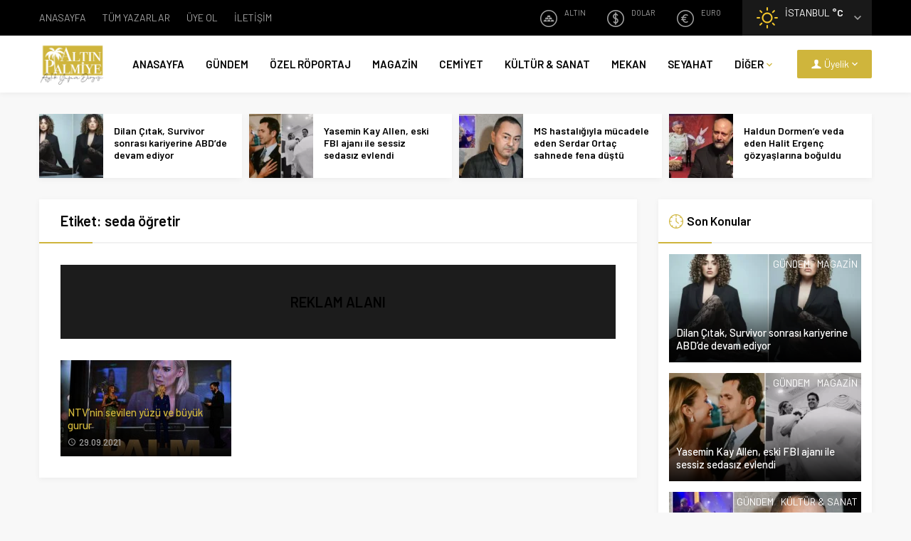

--- FILE ---
content_type: text/html; charset=UTF-8
request_url: https://www.altinpalmiye.com/tag/seda-ogretir/
body_size: 11860
content:
<!DOCTYPE html>
<html dir="ltr" lang="tr"
	prefix="og: https://ogp.me/ns#" >
<head>
<meta name="viewport" content="initial-scale=1" />
<meta charset="UTF-8" />
<link href="https://fonts.googleapis.com/css?family=Barlow:400,400i,500,600&amp;subset=latin-ext" rel="stylesheet">
<link rel="stylesheet" href="https://www.altinpalmiye.com/wp-content/themes/doruk/style.php?color=cfb53c" media="all" />
<!--[if lt IE 9]>
<script src="https://www.altinpalmiye.com/wp-content/themes/doruk/scripts/html5shiv.js"></script>
<![endif]-->
<link rel="shortcut icon" href="http://www.altinpalmiye.com/wp-content/themes/doruk/images/favicon.ico" type="image/x-icon">
<title>seda öğretir - Altın Palmiye Aylık Yaşam Dergisi</title>
	<style>img:is([sizes="auto" i], [sizes^="auto," i]) { contain-intrinsic-size: 3000px 1500px }</style>
	
		<!-- All in One SEO 4.3.9 - aioseo.com -->
		<meta name="robots" content="max-image-preview:large" />
		<link rel="canonical" href="https://www.altinpalmiye.com/tag/seda-ogretir/" />
		<meta name="generator" content="All in One SEO (AIOSEO) 4.3.9" />
		<script type="application/ld+json" class="aioseo-schema">
			{"@context":"https:\/\/schema.org","@graph":[{"@type":"BreadcrumbList","@id":"https:\/\/www.altinpalmiye.com\/tag\/seda-ogretir\/#breadcrumblist","itemListElement":[{"@type":"ListItem","@id":"https:\/\/www.altinpalmiye.com\/#listItem","position":1,"item":{"@type":"WebPage","@id":"https:\/\/www.altinpalmiye.com\/","name":"Ana Sayfa","description":"Alt\u0131n Palmiye \u00d6d\u00fclleri Resmi \u0130nternet Sitesi","url":"https:\/\/www.altinpalmiye.com\/"},"nextItem":"https:\/\/www.altinpalmiye.com\/tag\/seda-ogretir\/#listItem"},{"@type":"ListItem","@id":"https:\/\/www.altinpalmiye.com\/tag\/seda-ogretir\/#listItem","position":2,"item":{"@type":"WebPage","@id":"https:\/\/www.altinpalmiye.com\/tag\/seda-ogretir\/","name":"seda \u00f6\u011fretir","url":"https:\/\/www.altinpalmiye.com\/tag\/seda-ogretir\/"},"previousItem":"https:\/\/www.altinpalmiye.com\/#listItem"}]},{"@type":"CollectionPage","@id":"https:\/\/www.altinpalmiye.com\/tag\/seda-ogretir\/#collectionpage","url":"https:\/\/www.altinpalmiye.com\/tag\/seda-ogretir\/","name":"seda \u00f6\u011fretir - Alt\u0131n Palmiye Ayl\u0131k Ya\u015fam Dergisi","inLanguage":"tr-TR","isPartOf":{"@id":"https:\/\/www.altinpalmiye.com\/#website"},"breadcrumb":{"@id":"https:\/\/www.altinpalmiye.com\/tag\/seda-ogretir\/#breadcrumblist"}},{"@type":"Organization","@id":"https:\/\/www.altinpalmiye.com\/#organization","name":"Alt\u0131n Palmiye Ayl\u0131k Ya\u015fam Dergisi","url":"https:\/\/www.altinpalmiye.com\/"},{"@type":"WebSite","@id":"https:\/\/www.altinpalmiye.com\/#website","url":"https:\/\/www.altinpalmiye.com\/","name":"Alt\u0131n Palmiye Ayl\u0131k Ya\u015fam Dergisi","description":"Alt\u0131n Palmiye \u00d6d\u00fclleri Resmi \u0130nternet Sitesi","inLanguage":"tr-TR","publisher":{"@id":"https:\/\/www.altinpalmiye.com\/#organization"}}]}
		</script>
		<!-- All in One SEO -->

<link rel="alternate" type="application/rss+xml" title="Altın Palmiye Aylık Yaşam Dergisi &raquo; seda öğretir etiket akışı" href="https://www.altinpalmiye.com/tag/seda-ogretir/feed/" />
<link rel='stylesheet' id='wp-block-library-css' href='https://www.altinpalmiye.com/wp-includes/css/dist/block-library/style.min.css?ver=6.8.3'  media='all' />
<style id='classic-theme-styles-inline-css' type='text/css'>
/*! This file is auto-generated */
.wp-block-button__link{color:#fff;background-color:#32373c;border-radius:9999px;box-shadow:none;text-decoration:none;padding:calc(.667em + 2px) calc(1.333em + 2px);font-size:1.125em}.wp-block-file__button{background:#32373c;color:#fff;text-decoration:none}
</style>
<style id='global-styles-inline-css' type='text/css'>
:root{--wp--preset--aspect-ratio--square: 1;--wp--preset--aspect-ratio--4-3: 4/3;--wp--preset--aspect-ratio--3-4: 3/4;--wp--preset--aspect-ratio--3-2: 3/2;--wp--preset--aspect-ratio--2-3: 2/3;--wp--preset--aspect-ratio--16-9: 16/9;--wp--preset--aspect-ratio--9-16: 9/16;--wp--preset--color--black: #000000;--wp--preset--color--cyan-bluish-gray: #abb8c3;--wp--preset--color--white: #ffffff;--wp--preset--color--pale-pink: #f78da7;--wp--preset--color--vivid-red: #cf2e2e;--wp--preset--color--luminous-vivid-orange: #ff6900;--wp--preset--color--luminous-vivid-amber: #fcb900;--wp--preset--color--light-green-cyan: #7bdcb5;--wp--preset--color--vivid-green-cyan: #00d084;--wp--preset--color--pale-cyan-blue: #8ed1fc;--wp--preset--color--vivid-cyan-blue: #0693e3;--wp--preset--color--vivid-purple: #9b51e0;--wp--preset--gradient--vivid-cyan-blue-to-vivid-purple: linear-gradient(135deg,rgba(6,147,227,1) 0%,rgb(155,81,224) 100%);--wp--preset--gradient--light-green-cyan-to-vivid-green-cyan: linear-gradient(135deg,rgb(122,220,180) 0%,rgb(0,208,130) 100%);--wp--preset--gradient--luminous-vivid-amber-to-luminous-vivid-orange: linear-gradient(135deg,rgba(252,185,0,1) 0%,rgba(255,105,0,1) 100%);--wp--preset--gradient--luminous-vivid-orange-to-vivid-red: linear-gradient(135deg,rgba(255,105,0,1) 0%,rgb(207,46,46) 100%);--wp--preset--gradient--very-light-gray-to-cyan-bluish-gray: linear-gradient(135deg,rgb(238,238,238) 0%,rgb(169,184,195) 100%);--wp--preset--gradient--cool-to-warm-spectrum: linear-gradient(135deg,rgb(74,234,220) 0%,rgb(151,120,209) 20%,rgb(207,42,186) 40%,rgb(238,44,130) 60%,rgb(251,105,98) 80%,rgb(254,248,76) 100%);--wp--preset--gradient--blush-light-purple: linear-gradient(135deg,rgb(255,206,236) 0%,rgb(152,150,240) 100%);--wp--preset--gradient--blush-bordeaux: linear-gradient(135deg,rgb(254,205,165) 0%,rgb(254,45,45) 50%,rgb(107,0,62) 100%);--wp--preset--gradient--luminous-dusk: linear-gradient(135deg,rgb(255,203,112) 0%,rgb(199,81,192) 50%,rgb(65,88,208) 100%);--wp--preset--gradient--pale-ocean: linear-gradient(135deg,rgb(255,245,203) 0%,rgb(182,227,212) 50%,rgb(51,167,181) 100%);--wp--preset--gradient--electric-grass: linear-gradient(135deg,rgb(202,248,128) 0%,rgb(113,206,126) 100%);--wp--preset--gradient--midnight: linear-gradient(135deg,rgb(2,3,129) 0%,rgb(40,116,252) 100%);--wp--preset--font-size--small: 13px;--wp--preset--font-size--medium: 20px;--wp--preset--font-size--large: 36px;--wp--preset--font-size--x-large: 42px;--wp--preset--spacing--20: 0.44rem;--wp--preset--spacing--30: 0.67rem;--wp--preset--spacing--40: 1rem;--wp--preset--spacing--50: 1.5rem;--wp--preset--spacing--60: 2.25rem;--wp--preset--spacing--70: 3.38rem;--wp--preset--spacing--80: 5.06rem;--wp--preset--shadow--natural: 6px 6px 9px rgba(0, 0, 0, 0.2);--wp--preset--shadow--deep: 12px 12px 50px rgba(0, 0, 0, 0.4);--wp--preset--shadow--sharp: 6px 6px 0px rgba(0, 0, 0, 0.2);--wp--preset--shadow--outlined: 6px 6px 0px -3px rgba(255, 255, 255, 1), 6px 6px rgba(0, 0, 0, 1);--wp--preset--shadow--crisp: 6px 6px 0px rgba(0, 0, 0, 1);}:where(.is-layout-flex){gap: 0.5em;}:where(.is-layout-grid){gap: 0.5em;}body .is-layout-flex{display: flex;}.is-layout-flex{flex-wrap: wrap;align-items: center;}.is-layout-flex > :is(*, div){margin: 0;}body .is-layout-grid{display: grid;}.is-layout-grid > :is(*, div){margin: 0;}:where(.wp-block-columns.is-layout-flex){gap: 2em;}:where(.wp-block-columns.is-layout-grid){gap: 2em;}:where(.wp-block-post-template.is-layout-flex){gap: 1.25em;}:where(.wp-block-post-template.is-layout-grid){gap: 1.25em;}.has-black-color{color: var(--wp--preset--color--black) !important;}.has-cyan-bluish-gray-color{color: var(--wp--preset--color--cyan-bluish-gray) !important;}.has-white-color{color: var(--wp--preset--color--white) !important;}.has-pale-pink-color{color: var(--wp--preset--color--pale-pink) !important;}.has-vivid-red-color{color: var(--wp--preset--color--vivid-red) !important;}.has-luminous-vivid-orange-color{color: var(--wp--preset--color--luminous-vivid-orange) !important;}.has-luminous-vivid-amber-color{color: var(--wp--preset--color--luminous-vivid-amber) !important;}.has-light-green-cyan-color{color: var(--wp--preset--color--light-green-cyan) !important;}.has-vivid-green-cyan-color{color: var(--wp--preset--color--vivid-green-cyan) !important;}.has-pale-cyan-blue-color{color: var(--wp--preset--color--pale-cyan-blue) !important;}.has-vivid-cyan-blue-color{color: var(--wp--preset--color--vivid-cyan-blue) !important;}.has-vivid-purple-color{color: var(--wp--preset--color--vivid-purple) !important;}.has-black-background-color{background-color: var(--wp--preset--color--black) !important;}.has-cyan-bluish-gray-background-color{background-color: var(--wp--preset--color--cyan-bluish-gray) !important;}.has-white-background-color{background-color: var(--wp--preset--color--white) !important;}.has-pale-pink-background-color{background-color: var(--wp--preset--color--pale-pink) !important;}.has-vivid-red-background-color{background-color: var(--wp--preset--color--vivid-red) !important;}.has-luminous-vivid-orange-background-color{background-color: var(--wp--preset--color--luminous-vivid-orange) !important;}.has-luminous-vivid-amber-background-color{background-color: var(--wp--preset--color--luminous-vivid-amber) !important;}.has-light-green-cyan-background-color{background-color: var(--wp--preset--color--light-green-cyan) !important;}.has-vivid-green-cyan-background-color{background-color: var(--wp--preset--color--vivid-green-cyan) !important;}.has-pale-cyan-blue-background-color{background-color: var(--wp--preset--color--pale-cyan-blue) !important;}.has-vivid-cyan-blue-background-color{background-color: var(--wp--preset--color--vivid-cyan-blue) !important;}.has-vivid-purple-background-color{background-color: var(--wp--preset--color--vivid-purple) !important;}.has-black-border-color{border-color: var(--wp--preset--color--black) !important;}.has-cyan-bluish-gray-border-color{border-color: var(--wp--preset--color--cyan-bluish-gray) !important;}.has-white-border-color{border-color: var(--wp--preset--color--white) !important;}.has-pale-pink-border-color{border-color: var(--wp--preset--color--pale-pink) !important;}.has-vivid-red-border-color{border-color: var(--wp--preset--color--vivid-red) !important;}.has-luminous-vivid-orange-border-color{border-color: var(--wp--preset--color--luminous-vivid-orange) !important;}.has-luminous-vivid-amber-border-color{border-color: var(--wp--preset--color--luminous-vivid-amber) !important;}.has-light-green-cyan-border-color{border-color: var(--wp--preset--color--light-green-cyan) !important;}.has-vivid-green-cyan-border-color{border-color: var(--wp--preset--color--vivid-green-cyan) !important;}.has-pale-cyan-blue-border-color{border-color: var(--wp--preset--color--pale-cyan-blue) !important;}.has-vivid-cyan-blue-border-color{border-color: var(--wp--preset--color--vivid-cyan-blue) !important;}.has-vivid-purple-border-color{border-color: var(--wp--preset--color--vivid-purple) !important;}.has-vivid-cyan-blue-to-vivid-purple-gradient-background{background: var(--wp--preset--gradient--vivid-cyan-blue-to-vivid-purple) !important;}.has-light-green-cyan-to-vivid-green-cyan-gradient-background{background: var(--wp--preset--gradient--light-green-cyan-to-vivid-green-cyan) !important;}.has-luminous-vivid-amber-to-luminous-vivid-orange-gradient-background{background: var(--wp--preset--gradient--luminous-vivid-amber-to-luminous-vivid-orange) !important;}.has-luminous-vivid-orange-to-vivid-red-gradient-background{background: var(--wp--preset--gradient--luminous-vivid-orange-to-vivid-red) !important;}.has-very-light-gray-to-cyan-bluish-gray-gradient-background{background: var(--wp--preset--gradient--very-light-gray-to-cyan-bluish-gray) !important;}.has-cool-to-warm-spectrum-gradient-background{background: var(--wp--preset--gradient--cool-to-warm-spectrum) !important;}.has-blush-light-purple-gradient-background{background: var(--wp--preset--gradient--blush-light-purple) !important;}.has-blush-bordeaux-gradient-background{background: var(--wp--preset--gradient--blush-bordeaux) !important;}.has-luminous-dusk-gradient-background{background: var(--wp--preset--gradient--luminous-dusk) !important;}.has-pale-ocean-gradient-background{background: var(--wp--preset--gradient--pale-ocean) !important;}.has-electric-grass-gradient-background{background: var(--wp--preset--gradient--electric-grass) !important;}.has-midnight-gradient-background{background: var(--wp--preset--gradient--midnight) !important;}.has-small-font-size{font-size: var(--wp--preset--font-size--small) !important;}.has-medium-font-size{font-size: var(--wp--preset--font-size--medium) !important;}.has-large-font-size{font-size: var(--wp--preset--font-size--large) !important;}.has-x-large-font-size{font-size: var(--wp--preset--font-size--x-large) !important;}
:where(.wp-block-post-template.is-layout-flex){gap: 1.25em;}:where(.wp-block-post-template.is-layout-grid){gap: 1.25em;}
:where(.wp-block-columns.is-layout-flex){gap: 2em;}:where(.wp-block-columns.is-layout-grid){gap: 2em;}
:root :where(.wp-block-pullquote){font-size: 1.5em;line-height: 1.6;}
</style>
<link rel='stylesheet' id='dflip-icons-style-css' href='https://www.altinpalmiye.com/wp-content/plugins/3d-flipbook-dflip-lite/assets/css/themify-icons.min.css?ver=1.7.35'  media='all' />
<link rel='stylesheet' id='dflip-style-css' href='https://www.altinpalmiye.com/wp-content/plugins/3d-flipbook-dflip-lite/assets/css/dflip.min.css?ver=1.7.35'  media='all' />
<script  src="https://www.altinpalmiye.com/wp-includes/js/jquery/jquery.min.js?ver=3.7.1" id="jquery-core-js"></script>
<script  src="https://www.altinpalmiye.com/wp-includes/js/jquery/jquery-migrate.min.js?ver=3.4.1" id="jquery-migrate-js"></script>
<link rel="https://api.w.org/" href="https://www.altinpalmiye.com/wp-json/" /><link rel="alternate" title="JSON" type="application/json" href="https://www.altinpalmiye.com/wp-json/wp/v2/tags/5412" /><link rel="EditURI" type="application/rsd+xml" title="RSD" href="https://www.altinpalmiye.com/xmlrpc.php?rsd" />
<script data-cfasync="false"> var dFlipLocation = "https://www.altinpalmiye.com/wp-content/plugins/3d-flipbook-dflip-lite/assets/"; var dFlipWPGlobal = {"text":{"toggleSound":"Turn on\/off Sound","toggleThumbnails":"Toggle Thumbnails","toggleOutline":"Toggle Outline\/Bookmark","previousPage":"Previous Page","nextPage":"Next Page","toggleFullscreen":"Toggle Fullscreen","zoomIn":"Zoom In","zoomOut":"Zoom Out","toggleHelp":"Toggle Help","singlePageMode":"Single Page Mode","doublePageMode":"Double Page Mode","downloadPDFFile":"Download PDF File","gotoFirstPage":"Goto First Page","gotoLastPage":"Goto Last Page","share":"Share","mailSubject":"I wanted you to see this FlipBook","mailBody":"Check out this site {{url}}","loading":"DearFlip: Loading "},"moreControls":"download,pageMode,startPage,endPage,sound","hideControls":"","scrollWheel":"true","backgroundColor":"#777","backgroundImage":"","height":"auto","paddingLeft":"20","paddingRight":"20","controlsPosition":"bottom","duration":800,"soundEnable":"true","enableDownload":"true","enableAnnotation":"false","enableAnalytics":"false","webgl":"true","hard":"none","maxTextureSize":"1600","rangeChunkSize":"524288","zoomRatio":1.5,"stiffness":3,"pageMode":"0","singlePageMode":"0","pageSize":"0","autoPlay":"false","autoPlayDuration":5000,"autoPlayStart":"false","linkTarget":"2","sharePrefix":"dearflip-"};</script><style>.safirBox.color4969 .mainHeading:after{background:-moz-linear-gradient(left,#f42447 0%,#f42447 75px,#f1f1f1 75px,#f1f1f1 100%);background:-webkit-linear-gradient(left,#f42447 0%,#f42447 75px,#f1f1f1 75px,#f1f1f1 100%);background:linear-gradient(to right,#f42447 0%,#f42447 75px,#f1f1f1 75px,#f1f1f1 100%);}.safirBox.color4969 .mainHeading .icon:before,.safirBox.color4969 .post a:hover,.safirCustomMenu.color4969 a .icon:before,.tabbedWidget .tabheading a.color4969 .icon:before,.tabbedWidget .tab.color4969 .post .title a:hover,.searchWidget.color4969 button:before,#menu>ul>li.color4969:hover>a,#menu .sub-menu li.color4969 span.icon{color:#f42447 !important;}.sliderWidget .post .safirCategoryMeta a.cat4969,.advancedPostsWidget2 .sfrCatClr.cat4969,.listingWidget.color4969 .items a .number,.advancedPostsWidget1.color4969 .post .title:before,.advancedPostsWidget4.color4969 .post a.more,.advancedPostsWidget5.color4969 .post .title:before,.advancedPostsWidget5.color4969 .titles .title.active a,.fiveWidget.color4969 .leftSide .post .title:before,.commentsWidget.color4969 .item .title:before,.safirCustomMenu.color4969 a:before,.tabbedWidget .tabheading a.active.color4969,.tabbedWidget .tab.color4969 .post .title:before,.authorsWidget .arrows.color4969,.authorsWidget.color4969 .allLink a,.galleryWidget.color4969 .post .title:before,.safirBox.color4969 .owl-nav,.safirBox.color4969 .safirnavi span,.safirBox.color4969 .safirnavi a,.searchWidget.color4969 form:before,.authorsWidget.color4969 .arrows,#menu>ul>li.color4969>a:before{background:#f42447;}.advancedPostsWidget5.color4969 .titles .active:before{border-bottom-color:#f42447;}.tabbedWidget .tabheading a.color4969.active:before{border-top-color:#f42447;}.safirBox.color2963 .mainHeading:after{background:-moz-linear-gradient(left,#f42447 0%,#f42447 75px,#f1f1f1 75px,#f1f1f1 100%);background:-webkit-linear-gradient(left,#f42447 0%,#f42447 75px,#f1f1f1 75px,#f1f1f1 100%);background:linear-gradient(to right,#f42447 0%,#f42447 75px,#f1f1f1 75px,#f1f1f1 100%);}.safirBox.color2963 .mainHeading .icon:before,.safirBox.color2963 .post a:hover,.safirCustomMenu.color2963 a .icon:before,.tabbedWidget .tabheading a.color2963 .icon:before,.tabbedWidget .tab.color2963 .post .title a:hover,.searchWidget.color2963 button:before,#menu>ul>li.color2963:hover>a,#menu .sub-menu li.color2963 span.icon{color:#f42447 !important;}.sliderWidget .post .safirCategoryMeta a.cat2963,.advancedPostsWidget2 .sfrCatClr.cat2963,.listingWidget.color2963 .items a .number,.advancedPostsWidget1.color2963 .post .title:before,.advancedPostsWidget4.color2963 .post a.more,.advancedPostsWidget5.color2963 .post .title:before,.advancedPostsWidget5.color2963 .titles .title.active a,.fiveWidget.color2963 .leftSide .post .title:before,.commentsWidget.color2963 .item .title:before,.safirCustomMenu.color2963 a:before,.tabbedWidget .tabheading a.active.color2963,.tabbedWidget .tab.color2963 .post .title:before,.authorsWidget .arrows.color2963,.authorsWidget.color2963 .allLink a,.galleryWidget.color2963 .post .title:before,.safirBox.color2963 .owl-nav,.safirBox.color2963 .safirnavi span,.safirBox.color2963 .safirnavi a,.searchWidget.color2963 form:before,.authorsWidget.color2963 .arrows,#menu>ul>li.color2963>a:before{background:#f42447;}.advancedPostsWidget5.color2963 .titles .active:before{border-bottom-color:#f42447;}.tabbedWidget .tabheading a.color2963.active:before{border-top-color:#f42447;}.safirBox.color4121 .mainHeading:after{background:-moz-linear-gradient(left,#f42447 0%,#f42447 75px,#f1f1f1 75px,#f1f1f1 100%);background:-webkit-linear-gradient(left,#f42447 0%,#f42447 75px,#f1f1f1 75px,#f1f1f1 100%);background:linear-gradient(to right,#f42447 0%,#f42447 75px,#f1f1f1 75px,#f1f1f1 100%);}.safirBox.color4121 .mainHeading .icon:before,.safirBox.color4121 .post a:hover,.safirCustomMenu.color4121 a .icon:before,.tabbedWidget .tabheading a.color4121 .icon:before,.tabbedWidget .tab.color4121 .post .title a:hover,.searchWidget.color4121 button:before,#menu>ul>li.color4121:hover>a,#menu .sub-menu li.color4121 span.icon{color:#f42447 !important;}.sliderWidget .post .safirCategoryMeta a.cat4121,.advancedPostsWidget2 .sfrCatClr.cat4121,.listingWidget.color4121 .items a .number,.advancedPostsWidget1.color4121 .post .title:before,.advancedPostsWidget4.color4121 .post a.more,.advancedPostsWidget5.color4121 .post .title:before,.advancedPostsWidget5.color4121 .titles .title.active a,.fiveWidget.color4121 .leftSide .post .title:before,.commentsWidget.color4121 .item .title:before,.safirCustomMenu.color4121 a:before,.tabbedWidget .tabheading a.active.color4121,.tabbedWidget .tab.color4121 .post .title:before,.authorsWidget .arrows.color4121,.authorsWidget.color4121 .allLink a,.galleryWidget.color4121 .post .title:before,.safirBox.color4121 .owl-nav,.safirBox.color4121 .safirnavi span,.safirBox.color4121 .safirnavi a,.searchWidget.color4121 form:before,.authorsWidget.color4121 .arrows,#menu>ul>li.color4121>a:before{background:#f42447;}.advancedPostsWidget5.color4121 .titles .active:before{border-bottom-color:#f42447;}.tabbedWidget .tabheading a.color4121.active:before{border-top-color:#f42447;}.safirBox.color4924 .mainHeading:after{background:-moz-linear-gradient(left,#f42447 0%,#f42447 75px,#f1f1f1 75px,#f1f1f1 100%);background:-webkit-linear-gradient(left,#f42447 0%,#f42447 75px,#f1f1f1 75px,#f1f1f1 100%);background:linear-gradient(to right,#f42447 0%,#f42447 75px,#f1f1f1 75px,#f1f1f1 100%);}.safirBox.color4924 .mainHeading .icon:before,.safirBox.color4924 .post a:hover,.safirCustomMenu.color4924 a .icon:before,.tabbedWidget .tabheading a.color4924 .icon:before,.tabbedWidget .tab.color4924 .post .title a:hover,.searchWidget.color4924 button:before,#menu>ul>li.color4924:hover>a,#menu .sub-menu li.color4924 span.icon{color:#f42447 !important;}.sliderWidget .post .safirCategoryMeta a.cat4924,.advancedPostsWidget2 .sfrCatClr.cat4924,.listingWidget.color4924 .items a .number,.advancedPostsWidget1.color4924 .post .title:before,.advancedPostsWidget4.color4924 .post a.more,.advancedPostsWidget5.color4924 .post .title:before,.advancedPostsWidget5.color4924 .titles .title.active a,.fiveWidget.color4924 .leftSide .post .title:before,.commentsWidget.color4924 .item .title:before,.safirCustomMenu.color4924 a:before,.tabbedWidget .tabheading a.active.color4924,.tabbedWidget .tab.color4924 .post .title:before,.authorsWidget .arrows.color4924,.authorsWidget.color4924 .allLink a,.galleryWidget.color4924 .post .title:before,.safirBox.color4924 .owl-nav,.safirBox.color4924 .safirnavi span,.safirBox.color4924 .safirnavi a,.searchWidget.color4924 form:before,.authorsWidget.color4924 .arrows,#menu>ul>li.color4924>a:before{background:#f42447;}.advancedPostsWidget5.color4924 .titles .active:before{border-bottom-color:#f42447;}.tabbedWidget .tabheading a.color4924.active:before{border-top-color:#f42447;}.safirBox.color4499 .mainHeading:after{background:-moz-linear-gradient(left,#f42447 0%,#f42447 75px,#f1f1f1 75px,#f1f1f1 100%);background:-webkit-linear-gradient(left,#f42447 0%,#f42447 75px,#f1f1f1 75px,#f1f1f1 100%);background:linear-gradient(to right,#f42447 0%,#f42447 75px,#f1f1f1 75px,#f1f1f1 100%);}.safirBox.color4499 .mainHeading .icon:before,.safirBox.color4499 .post a:hover,.safirCustomMenu.color4499 a .icon:before,.tabbedWidget .tabheading a.color4499 .icon:before,.tabbedWidget .tab.color4499 .post .title a:hover,.searchWidget.color4499 button:before,#menu>ul>li.color4499:hover>a,#menu .sub-menu li.color4499 span.icon{color:#f42447 !important;}.sliderWidget .post .safirCategoryMeta a.cat4499,.advancedPostsWidget2 .sfrCatClr.cat4499,.listingWidget.color4499 .items a .number,.advancedPostsWidget1.color4499 .post .title:before,.advancedPostsWidget4.color4499 .post a.more,.advancedPostsWidget5.color4499 .post .title:before,.advancedPostsWidget5.color4499 .titles .title.active a,.fiveWidget.color4499 .leftSide .post .title:before,.commentsWidget.color4499 .item .title:before,.safirCustomMenu.color4499 a:before,.tabbedWidget .tabheading a.active.color4499,.tabbedWidget .tab.color4499 .post .title:before,.authorsWidget .arrows.color4499,.authorsWidget.color4499 .allLink a,.galleryWidget.color4499 .post .title:before,.safirBox.color4499 .owl-nav,.safirBox.color4499 .safirnavi span,.safirBox.color4499 .safirnavi a,.searchWidget.color4499 form:before,.authorsWidget.color4499 .arrows,#menu>ul>li.color4499>a:before{background:#f42447;}.advancedPostsWidget5.color4499 .titles .active:before{border-bottom-color:#f42447;}.tabbedWidget .tabheading a.color4499.active:before{border-top-color:#f42447;}.safirBox.color4920 .mainHeading:after{background:-moz-linear-gradient(left,#f42447 0%,#f42447 75px,#f1f1f1 75px,#f1f1f1 100%);background:-webkit-linear-gradient(left,#f42447 0%,#f42447 75px,#f1f1f1 75px,#f1f1f1 100%);background:linear-gradient(to right,#f42447 0%,#f42447 75px,#f1f1f1 75px,#f1f1f1 100%);}.safirBox.color4920 .mainHeading .icon:before,.safirBox.color4920 .post a:hover,.safirCustomMenu.color4920 a .icon:before,.tabbedWidget .tabheading a.color4920 .icon:before,.tabbedWidget .tab.color4920 .post .title a:hover,.searchWidget.color4920 button:before,#menu>ul>li.color4920:hover>a,#menu .sub-menu li.color4920 span.icon{color:#f42447 !important;}.sliderWidget .post .safirCategoryMeta a.cat4920,.advancedPostsWidget2 .sfrCatClr.cat4920,.listingWidget.color4920 .items a .number,.advancedPostsWidget1.color4920 .post .title:before,.advancedPostsWidget4.color4920 .post a.more,.advancedPostsWidget5.color4920 .post .title:before,.advancedPostsWidget5.color4920 .titles .title.active a,.fiveWidget.color4920 .leftSide .post .title:before,.commentsWidget.color4920 .item .title:before,.safirCustomMenu.color4920 a:before,.tabbedWidget .tabheading a.active.color4920,.tabbedWidget .tab.color4920 .post .title:before,.authorsWidget .arrows.color4920,.authorsWidget.color4920 .allLink a,.galleryWidget.color4920 .post .title:before,.safirBox.color4920 .owl-nav,.safirBox.color4920 .safirnavi span,.safirBox.color4920 .safirnavi a,.searchWidget.color4920 form:before,.authorsWidget.color4920 .arrows,#menu>ul>li.color4920>a:before{background:#f42447;}.advancedPostsWidget5.color4920 .titles .active:before{border-bottom-color:#f42447;}.tabbedWidget .tabheading a.color4920.active:before{border-top-color:#f42447;}.safirBox.color3825 .mainHeading:after{background:-moz-linear-gradient(left,#f42447 0%,#f42447 75px,#f1f1f1 75px,#f1f1f1 100%);background:-webkit-linear-gradient(left,#f42447 0%,#f42447 75px,#f1f1f1 75px,#f1f1f1 100%);background:linear-gradient(to right,#f42447 0%,#f42447 75px,#f1f1f1 75px,#f1f1f1 100%);}.safirBox.color3825 .mainHeading .icon:before,.safirBox.color3825 .post a:hover,.safirCustomMenu.color3825 a .icon:before,.tabbedWidget .tabheading a.color3825 .icon:before,.tabbedWidget .tab.color3825 .post .title a:hover,.searchWidget.color3825 button:before,#menu>ul>li.color3825:hover>a,#menu .sub-menu li.color3825 span.icon{color:#f42447 !important;}.sliderWidget .post .safirCategoryMeta a.cat3825,.advancedPostsWidget2 .sfrCatClr.cat3825,.listingWidget.color3825 .items a .number,.advancedPostsWidget1.color3825 .post .title:before,.advancedPostsWidget4.color3825 .post a.more,.advancedPostsWidget5.color3825 .post .title:before,.advancedPostsWidget5.color3825 .titles .title.active a,.fiveWidget.color3825 .leftSide .post .title:before,.commentsWidget.color3825 .item .title:before,.safirCustomMenu.color3825 a:before,.tabbedWidget .tabheading a.active.color3825,.tabbedWidget .tab.color3825 .post .title:before,.authorsWidget .arrows.color3825,.authorsWidget.color3825 .allLink a,.galleryWidget.color3825 .post .title:before,.safirBox.color3825 .owl-nav,.safirBox.color3825 .safirnavi span,.safirBox.color3825 .safirnavi a,.searchWidget.color3825 form:before,.authorsWidget.color3825 .arrows,#menu>ul>li.color3825>a:before{background:#f42447;}.advancedPostsWidget5.color3825 .titles .active:before{border-bottom-color:#f42447;}.tabbedWidget .tabheading a.color3825.active:before{border-top-color:#f42447;}.safirBox.color3826 .mainHeading:after{background:-moz-linear-gradient(left,#f42447 0%,#f42447 75px,#f1f1f1 75px,#f1f1f1 100%);background:-webkit-linear-gradient(left,#f42447 0%,#f42447 75px,#f1f1f1 75px,#f1f1f1 100%);background:linear-gradient(to right,#f42447 0%,#f42447 75px,#f1f1f1 75px,#f1f1f1 100%);}.safirBox.color3826 .mainHeading .icon:before,.safirBox.color3826 .post a:hover,.safirCustomMenu.color3826 a .icon:before,.tabbedWidget .tabheading a.color3826 .icon:before,.tabbedWidget .tab.color3826 .post .title a:hover,.searchWidget.color3826 button:before,#menu>ul>li.color3826:hover>a,#menu .sub-menu li.color3826 span.icon{color:#f42447 !important;}.sliderWidget .post .safirCategoryMeta a.cat3826,.advancedPostsWidget2 .sfrCatClr.cat3826,.listingWidget.color3826 .items a .number,.advancedPostsWidget1.color3826 .post .title:before,.advancedPostsWidget4.color3826 .post a.more,.advancedPostsWidget5.color3826 .post .title:before,.advancedPostsWidget5.color3826 .titles .title.active a,.fiveWidget.color3826 .leftSide .post .title:before,.commentsWidget.color3826 .item .title:before,.safirCustomMenu.color3826 a:before,.tabbedWidget .tabheading a.active.color3826,.tabbedWidget .tab.color3826 .post .title:before,.authorsWidget .arrows.color3826,.authorsWidget.color3826 .allLink a,.galleryWidget.color3826 .post .title:before,.safirBox.color3826 .owl-nav,.safirBox.color3826 .safirnavi span,.safirBox.color3826 .safirnavi a,.searchWidget.color3826 form:before,.authorsWidget.color3826 .arrows,#menu>ul>li.color3826>a:before{background:#f42447;}.advancedPostsWidget5.color3826 .titles .active:before{border-bottom-color:#f42447;}.tabbedWidget .tabheading a.color3826.active:before{border-top-color:#f42447;}.safirBox.color2919 .mainHeading:after{background:-moz-linear-gradient(left,#f42447 0%,#f42447 75px,#f1f1f1 75px,#f1f1f1 100%);background:-webkit-linear-gradient(left,#f42447 0%,#f42447 75px,#f1f1f1 75px,#f1f1f1 100%);background:linear-gradient(to right,#f42447 0%,#f42447 75px,#f1f1f1 75px,#f1f1f1 100%);}.safirBox.color2919 .mainHeading .icon:before,.safirBox.color2919 .post a:hover,.safirCustomMenu.color2919 a .icon:before,.tabbedWidget .tabheading a.color2919 .icon:before,.tabbedWidget .tab.color2919 .post .title a:hover,.searchWidget.color2919 button:before,#menu>ul>li.color2919:hover>a,#menu .sub-menu li.color2919 span.icon{color:#f42447 !important;}.sliderWidget .post .safirCategoryMeta a.cat2919,.advancedPostsWidget2 .sfrCatClr.cat2919,.listingWidget.color2919 .items a .number,.advancedPostsWidget1.color2919 .post .title:before,.advancedPostsWidget4.color2919 .post a.more,.advancedPostsWidget5.color2919 .post .title:before,.advancedPostsWidget5.color2919 .titles .title.active a,.fiveWidget.color2919 .leftSide .post .title:before,.commentsWidget.color2919 .item .title:before,.safirCustomMenu.color2919 a:before,.tabbedWidget .tabheading a.active.color2919,.tabbedWidget .tab.color2919 .post .title:before,.authorsWidget .arrows.color2919,.authorsWidget.color2919 .allLink a,.galleryWidget.color2919 .post .title:before,.safirBox.color2919 .owl-nav,.safirBox.color2919 .safirnavi span,.safirBox.color2919 .safirnavi a,.searchWidget.color2919 form:before,.authorsWidget.color2919 .arrows,#menu>ul>li.color2919>a:before{background:#f42447;}.advancedPostsWidget5.color2919 .titles .active:before{border-bottom-color:#f42447;}.tabbedWidget .tabheading a.color2919.active:before{border-top-color:#f42447;}.safirBox.color2534 .mainHeading:after{background:-moz-linear-gradient(left,#f42447 0%,#f42447 75px,#f1f1f1 75px,#f1f1f1 100%);background:-webkit-linear-gradient(left,#f42447 0%,#f42447 75px,#f1f1f1 75px,#f1f1f1 100%);background:linear-gradient(to right,#f42447 0%,#f42447 75px,#f1f1f1 75px,#f1f1f1 100%);}.safirBox.color2534 .mainHeading .icon:before,.safirBox.color2534 .post a:hover,.safirCustomMenu.color2534 a .icon:before,.tabbedWidget .tabheading a.color2534 .icon:before,.tabbedWidget .tab.color2534 .post .title a:hover,.searchWidget.color2534 button:before,#menu>ul>li.color2534:hover>a,#menu .sub-menu li.color2534 span.icon{color:#f42447 !important;}.sliderWidget .post .safirCategoryMeta a.cat2534,.advancedPostsWidget2 .sfrCatClr.cat2534,.listingWidget.color2534 .items a .number,.advancedPostsWidget1.color2534 .post .title:before,.advancedPostsWidget4.color2534 .post a.more,.advancedPostsWidget5.color2534 .post .title:before,.advancedPostsWidget5.color2534 .titles .title.active a,.fiveWidget.color2534 .leftSide .post .title:before,.commentsWidget.color2534 .item .title:before,.safirCustomMenu.color2534 a:before,.tabbedWidget .tabheading a.active.color2534,.tabbedWidget .tab.color2534 .post .title:before,.authorsWidget .arrows.color2534,.authorsWidget.color2534 .allLink a,.galleryWidget.color2534 .post .title:before,.safirBox.color2534 .owl-nav,.safirBox.color2534 .safirnavi span,.safirBox.color2534 .safirnavi a,.searchWidget.color2534 form:before,.authorsWidget.color2534 .arrows,#menu>ul>li.color2534>a:before{background:#f42447;}.advancedPostsWidget5.color2534 .titles .active:before{border-bottom-color:#f42447;}.tabbedWidget .tabheading a.color2534.active:before{border-top-color:#f42447;}.safirBox.color5297 .mainHeading:after{background:-moz-linear-gradient(left,#f42447 0%,#f42447 75px,#f1f1f1 75px,#f1f1f1 100%);background:-webkit-linear-gradient(left,#f42447 0%,#f42447 75px,#f1f1f1 75px,#f1f1f1 100%);background:linear-gradient(to right,#f42447 0%,#f42447 75px,#f1f1f1 75px,#f1f1f1 100%);}.safirBox.color5297 .mainHeading .icon:before,.safirBox.color5297 .post a:hover,.safirCustomMenu.color5297 a .icon:before,.tabbedWidget .tabheading a.color5297 .icon:before,.tabbedWidget .tab.color5297 .post .title a:hover,.searchWidget.color5297 button:before,#menu>ul>li.color5297:hover>a,#menu .sub-menu li.color5297 span.icon{color:#f42447 !important;}.sliderWidget .post .safirCategoryMeta a.cat5297,.advancedPostsWidget2 .sfrCatClr.cat5297,.listingWidget.color5297 .items a .number,.advancedPostsWidget1.color5297 .post .title:before,.advancedPostsWidget4.color5297 .post a.more,.advancedPostsWidget5.color5297 .post .title:before,.advancedPostsWidget5.color5297 .titles .title.active a,.fiveWidget.color5297 .leftSide .post .title:before,.commentsWidget.color5297 .item .title:before,.safirCustomMenu.color5297 a:before,.tabbedWidget .tabheading a.active.color5297,.tabbedWidget .tab.color5297 .post .title:before,.authorsWidget .arrows.color5297,.authorsWidget.color5297 .allLink a,.galleryWidget.color5297 .post .title:before,.safirBox.color5297 .owl-nav,.safirBox.color5297 .safirnavi span,.safirBox.color5297 .safirnavi a,.searchWidget.color5297 form:before,.authorsWidget.color5297 .arrows,#menu>ul>li.color5297>a:before{background:#f42447;}.advancedPostsWidget5.color5297 .titles .active:before{border-bottom-color:#f42447;}.tabbedWidget .tabheading a.color5297.active:before{border-top-color:#f42447;}.safirBox.color2546 .mainHeading:after{background:-moz-linear-gradient(left,#f42447 0%,#f42447 75px,#f1f1f1 75px,#f1f1f1 100%);background:-webkit-linear-gradient(left,#f42447 0%,#f42447 75px,#f1f1f1 75px,#f1f1f1 100%);background:linear-gradient(to right,#f42447 0%,#f42447 75px,#f1f1f1 75px,#f1f1f1 100%);}.safirBox.color2546 .mainHeading .icon:before,.safirBox.color2546 .post a:hover,.safirCustomMenu.color2546 a .icon:before,.tabbedWidget .tabheading a.color2546 .icon:before,.tabbedWidget .tab.color2546 .post .title a:hover,.searchWidget.color2546 button:before,#menu>ul>li.color2546:hover>a,#menu .sub-menu li.color2546 span.icon{color:#f42447 !important;}.sliderWidget .post .safirCategoryMeta a.cat2546,.advancedPostsWidget2 .sfrCatClr.cat2546,.listingWidget.color2546 .items a .number,.advancedPostsWidget1.color2546 .post .title:before,.advancedPostsWidget4.color2546 .post a.more,.advancedPostsWidget5.color2546 .post .title:before,.advancedPostsWidget5.color2546 .titles .title.active a,.fiveWidget.color2546 .leftSide .post .title:before,.commentsWidget.color2546 .item .title:before,.safirCustomMenu.color2546 a:before,.tabbedWidget .tabheading a.active.color2546,.tabbedWidget .tab.color2546 .post .title:before,.authorsWidget .arrows.color2546,.authorsWidget.color2546 .allLink a,.galleryWidget.color2546 .post .title:before,.safirBox.color2546 .owl-nav,.safirBox.color2546 .safirnavi span,.safirBox.color2546 .safirnavi a,.searchWidget.color2546 form:before,.authorsWidget.color2546 .arrows,#menu>ul>li.color2546>a:before{background:#f42447;}.advancedPostsWidget5.color2546 .titles .active:before{border-bottom-color:#f42447;}.tabbedWidget .tabheading a.color2546.active:before{border-top-color:#f42447;}.safirBox.color4172 .mainHeading:after{background:-moz-linear-gradient(left,#f42447 0%,#f42447 75px,#f1f1f1 75px,#f1f1f1 100%);background:-webkit-linear-gradient(left,#f42447 0%,#f42447 75px,#f1f1f1 75px,#f1f1f1 100%);background:linear-gradient(to right,#f42447 0%,#f42447 75px,#f1f1f1 75px,#f1f1f1 100%);}.safirBox.color4172 .mainHeading .icon:before,.safirBox.color4172 .post a:hover,.safirCustomMenu.color4172 a .icon:before,.tabbedWidget .tabheading a.color4172 .icon:before,.tabbedWidget .tab.color4172 .post .title a:hover,.searchWidget.color4172 button:before,#menu>ul>li.color4172:hover>a,#menu .sub-menu li.color4172 span.icon{color:#f42447 !important;}.sliderWidget .post .safirCategoryMeta a.cat4172,.advancedPostsWidget2 .sfrCatClr.cat4172,.listingWidget.color4172 .items a .number,.advancedPostsWidget1.color4172 .post .title:before,.advancedPostsWidget4.color4172 .post a.more,.advancedPostsWidget5.color4172 .post .title:before,.advancedPostsWidget5.color4172 .titles .title.active a,.fiveWidget.color4172 .leftSide .post .title:before,.commentsWidget.color4172 .item .title:before,.safirCustomMenu.color4172 a:before,.tabbedWidget .tabheading a.active.color4172,.tabbedWidget .tab.color4172 .post .title:before,.authorsWidget .arrows.color4172,.authorsWidget.color4172 .allLink a,.galleryWidget.color4172 .post .title:before,.safirBox.color4172 .owl-nav,.safirBox.color4172 .safirnavi span,.safirBox.color4172 .safirnavi a,.searchWidget.color4172 form:before,.authorsWidget.color4172 .arrows,#menu>ul>li.color4172>a:before{background:#f42447;}.advancedPostsWidget5.color4172 .titles .active:before{border-bottom-color:#f42447;}.tabbedWidget .tabheading a.color4172.active:before{border-top-color:#f42447;}.safirBox.color4796 .mainHeading:after{background:-moz-linear-gradient(left,#f42447 0%,#f42447 75px,#f1f1f1 75px,#f1f1f1 100%);background:-webkit-linear-gradient(left,#f42447 0%,#f42447 75px,#f1f1f1 75px,#f1f1f1 100%);background:linear-gradient(to right,#f42447 0%,#f42447 75px,#f1f1f1 75px,#f1f1f1 100%);}.safirBox.color4796 .mainHeading .icon:before,.safirBox.color4796 .post a:hover,.safirCustomMenu.color4796 a .icon:before,.tabbedWidget .tabheading a.color4796 .icon:before,.tabbedWidget .tab.color4796 .post .title a:hover,.searchWidget.color4796 button:before,#menu>ul>li.color4796:hover>a,#menu .sub-menu li.color4796 span.icon{color:#f42447 !important;}.sliderWidget .post .safirCategoryMeta a.cat4796,.advancedPostsWidget2 .sfrCatClr.cat4796,.listingWidget.color4796 .items a .number,.advancedPostsWidget1.color4796 .post .title:before,.advancedPostsWidget4.color4796 .post a.more,.advancedPostsWidget5.color4796 .post .title:before,.advancedPostsWidget5.color4796 .titles .title.active a,.fiveWidget.color4796 .leftSide .post .title:before,.commentsWidget.color4796 .item .title:before,.safirCustomMenu.color4796 a:before,.tabbedWidget .tabheading a.active.color4796,.tabbedWidget .tab.color4796 .post .title:before,.authorsWidget .arrows.color4796,.authorsWidget.color4796 .allLink a,.galleryWidget.color4796 .post .title:before,.safirBox.color4796 .owl-nav,.safirBox.color4796 .safirnavi span,.safirBox.color4796 .safirnavi a,.searchWidget.color4796 form:before,.authorsWidget.color4796 .arrows,#menu>ul>li.color4796>a:before{background:#f42447;}.advancedPostsWidget5.color4796 .titles .active:before{border-bottom-color:#f42447;}.tabbedWidget .tabheading a.color4796.active:before{border-top-color:#f42447;}</style></head>
<body class="archive tag tag-seda-ogretir tag-5412 wp-theme-doruk desktop stickySidebar" data-nonce="68372c7203">

<div id="safirPage">


<header>
	<div id="topbar">
	<div class="innerContainer">
					<nav id="topmenu">
				<ul id="menu-ana-menu" class="menu"><li id="menu-item-929" class="menu-item menu-item-type-custom menu-item-object-custom menu-item-home menu-item-929"><a href="http://www.altinpalmiye.com/">ANASAYFA</a></li>
<li id="menu-item-928" class="menu-item menu-item-type-post_type menu-item-object-page menu-item-928"><a href="https://www.altinpalmiye.com/tum-yazarlar/">TÜM YAZARLAR</a></li>
<li id="menu-item-927" class="menu-item menu-item-type-post_type menu-item-object-page menu-item-927"><a href="https://www.altinpalmiye.com/uyelik/">ÜYE OL</a></li>
<li id="menu-item-926" class="menu-item menu-item-type-post_type menu-item-object-page menu-item-926"><a href="https://www.altinpalmiye.com/iletisim/">İLETİŞİM</a></li>
</ul>			</nav>
				<div class="rightGroup">
							<div id="currency" class="col3">
	
			<div class="item gold">
				<div class="icon"></div>
				<div class="info">
					<span class="title">ALTIN</span>
					<span class="value"></span>
					<span class="change "></span>
				</div>
			</div>
			
			<div class="item dollar">
				<div class="icon"></div>
				<div class="info">
					<span class="title">DOLAR</span>
					<span class="value"></span>
					<span class="change "></span>
				</div>
			</div>
			
			<div class="item euro">
				<div class="icon"></div>
				<div class="info">
					<span class="title">EURO</span>
					<span class="value"></span>
					<span class="change "></span>
				</div>
			</div>
			</div>
															<div id="weather">

	
	<div class="cities">
					<span data-city="adana">Adana</span>
						<span data-city="adiyaman">Adıyaman</span>
						<span data-city="afyon">Afyon</span>
						<span data-city="agri">Ağrı</span>
						<span data-city="aksaray">Aksaray</span>
						<span data-city="amasya">Amasya</span>
						<span data-city="ankara">Ankara</span>
						<span data-city="antalya">Antalya</span>
						<span data-city="ardahan">Ardahan</span>
						<span data-city="artvin">Artvin</span>
						<span data-city="aydin">Aydın</span>
						<span data-city="balikesir">Balıkesir</span>
						<span data-city="bartin">Bartın</span>
						<span data-city="batman">Batman</span>
						<span data-city="bayburt">Bayburt</span>
						<span data-city="bilecik">Bilecik</span>
						<span data-city="bingol">Bingöl</span>
						<span data-city="bitlis">Bitlis</span>
						<span data-city="bolu">Bolu</span>
						<span data-city="burdur">Burdur</span>
						<span data-city="bursa">Bursa</span>
						<span data-city="canakkale">Çanakkale</span>
						<span data-city="cankiri">Çankırı</span>
						<span data-city="corum">Çorum</span>
						<span data-city="denizli">Denizli</span>
						<span data-city="diyarbakir">Diyarbakır</span>
						<span data-city="duzce">Düzce</span>
						<span data-city="edirne">Edirne</span>
						<span data-city="elazig">Elazığ</span>
						<span data-city="erzincan">Erzincan</span>
						<span data-city="erzurum">Erzurum</span>
						<span data-city="eskisehir">Eskişehir</span>
						<span data-city="gaziantep">Gaziantep</span>
						<span data-city="giresun">Giresun</span>
						<span data-city="gumushane">Gümüşhane</span>
						<span data-city="hakkari">Hakkari</span>
						<span data-city="hatay">Hatay</span>
						<span data-city="igdir">Iğdır</span>
						<span data-city="isparta">Isparta</span>
						<span data-city="istanbul">İstanbul</span>
						<span data-city="izmir">İzmir</span>
						<span data-city="kahramanmaras">K.Maraş</span>
						<span data-city="karabuk">Karabük</span>
						<span data-city="karaman">Karaman</span>
						<span data-city="kars">Kars</span>
						<span data-city="kastamonu">Kastamonu</span>
						<span data-city="kayseri">Kayseri</span>
						<span data-city="kirikkale">Kırıkkale</span>
						<span data-city="kirklareli">Kırklareli</span>
						<span data-city="kirsehir">Kırşehir</span>
						<span data-city="kilis">Kilis</span>
						<span data-city="kocaeli">Kocaeli</span>
						<span data-city="konya">Konya</span>
						<span data-city="kutahya">Kütahya</span>
						<span data-city="malatya">Malatya</span>
						<span data-city="manisa">Manisa</span>
						<span data-city="mardin">Mardin</span>
						<span data-city="mersin">Mersin</span>
						<span data-city="mugla">Muğla</span>
						<span data-city="mus">Muş</span>
						<span data-city="nevsehir">Nevşehir</span>
						<span data-city="nigde">Niğde</span>
						<span data-city="ordu">Ordu</span>
						<span data-city="osmaniye">Osmaniye</span>
						<span data-city="rize">Rize</span>
						<span data-city="sakarya">Sakarya</span>
						<span data-city="samsun">Samsun</span>
						<span data-city="siirt">Siirt</span>
						<span data-city="sinop">Sinop</span>
						<span data-city="sivas">Sivas</span>
						<span data-city="sanliurfa">Şanlıurfa</span>
						<span data-city="sirnak">Şırnak</span>
						<span data-city="tekirdag">Tekirdağ</span>
						<span data-city="tokat">Tokat</span>
						<span data-city="trabzon">Trabzon</span>
						<span data-city="tunceli">Tunceli</span>
						<span data-city="usak">Uşak</span>
						<span data-city="van">Van</span>
						<span data-city="yalova">Yalova</span>
						<span data-city="yozgat">Yozgat</span>
						<span data-city="zonguldak">Zonguldak</span>
				</div>

	<div class="content">
		<div class="loading">

			<svg width='30px' height='30px' xmlns="http://www.w3.org/2000/svg" viewBox="0 0 100 100" preserveAspectRatio="xMidYMid" class="uil-default"><rect x="0" y="0" width="100" height="100" fill="none" class="bk"></rect><rect  x='46.5' y='40' width='7' height='20' rx='5' ry='5' fill='#fff' transform='rotate(0 50 50) translate(0 -30)'>  <animate attributeName='opacity' from='1' to='0' dur='1s' begin='0s' repeatCount='indefinite'/></rect><rect  x='46.5' y='40' width='7' height='20' rx='5' ry='5' fill='#fff' transform='rotate(30 50 50) translate(0 -30)'>  <animate attributeName='opacity' from='1' to='0' dur='1s' begin='0.08333333333333333s' repeatCount='indefinite'/></rect><rect  x='46.5' y='40' width='7' height='20' rx='5' ry='5' fill='#fff' transform='rotate(60 50 50) translate(0 -30)'>  <animate attributeName='opacity' from='1' to='0' dur='1s' begin='0.16666666666666666s' repeatCount='indefinite'/></rect><rect  x='46.5' y='40' width='7' height='20' rx='5' ry='5' fill='#fff' transform='rotate(90 50 50) translate(0 -30)'>  <animate attributeName='opacity' from='1' to='0' dur='1s' begin='0.25s' repeatCount='indefinite'/></rect><rect  x='46.5' y='40' width='7' height='20' rx='5' ry='5' fill='#fff' transform='rotate(120 50 50) translate(0 -30)'>  <animate attributeName='opacity' from='1' to='0' dur='1s' begin='0.3333333333333333s' repeatCount='indefinite'/></rect><rect  x='46.5' y='40' width='7' height='20' rx='5' ry='5' fill='#fff' transform='rotate(150 50 50) translate(0 -30)'>  <animate attributeName='opacity' from='1' to='0' dur='1s' begin='0.4166666666666667s' repeatCount='indefinite'/></rect><rect  x='46.5' y='40' width='7' height='20' rx='5' ry='5' fill='#fff' transform='rotate(180 50 50) translate(0 -30)'>  <animate attributeName='opacity' from='1' to='0' dur='1s' begin='0.5s' repeatCount='indefinite'/></rect><rect  x='46.5' y='40' width='7' height='20' rx='5' ry='5' fill='#fff' transform='rotate(210 50 50) translate(0 -30)'>  <animate attributeName='opacity' from='1' to='0' dur='1s' begin='0.5833333333333334s' repeatCount='indefinite'/></rect><rect  x='46.5' y='40' width='7' height='20' rx='5' ry='5' fill='#fff' transform='rotate(240 50 50) translate(0 -30)'>  <animate attributeName='opacity' from='1' to='0' dur='1s' begin='0.6666666666666666s' repeatCount='indefinite'/></rect><rect  x='46.5' y='40' width='7' height='20' rx='5' ry='5' fill='#fff' transform='rotate(270 50 50) translate(0 -30)'>  <animate attributeName='opacity' from='1' to='0' dur='1s' begin='0.75s' repeatCount='indefinite'/></rect><rect  x='46.5' y='40' width='7' height='20' rx='5' ry='5' fill='#fff' transform='rotate(300 50 50) translate(0 -30)'>  <animate attributeName='opacity' from='1' to='0' dur='1s' begin='0.8333333333333334s' repeatCount='indefinite'/></rect><rect  x='46.5' y='40' width='7' height='20' rx='5' ry='5' fill='#fff' transform='rotate(330 50 50) translate(0 -30)'>  <animate attributeName='opacity' from='1' to='0' dur='1s' begin='0.9166666666666666s' repeatCount='indefinite'/></rect></svg>

		</div>
			<div class="data">
				<div class="icon icon"></div>
		<div class="info">
			<div class="city">İstanbul <span class="degree"> &deg;C</span></div>
			<div class="situation"></div>
		</div>
	</div>
		</div>
	<span class="cityListOpen"></span>
</div>
									</div>
		<div style="clear: both"></div>
	</div>
</div><div id="header-cont">
	<div class="innerContainer">
		<div id="mobileHeader">
			<div class="toggleMenu"></div>
			<div id="header-logo">
								<span><a href="https://www.altinpalmiye.com"><img src="http://www.altinpalmiye.com/wp-content/uploads/2020/10/altinpalmiye.jpeg" alt="Altın Palmiye Aylık Yaşam Dergisi" title="Altın Palmiye Aylık Yaşam Dergisi - Anasayfa" width="1600" height="1036" style=" height:1036px;" /></a></span>			</div>
							<div class="membershipButton"></div>
				<div class="membershipMenuContainer"></div>
					</div>
					<div id="toplogin">
									<div class="button">
						Üyelik					</div>
					<div id="loginMenu">
													<a class="login" href="https://www.altinpalmiye.com/uyelik/">
								Giriş Yap / Üye Ol							</a>
											</div>
							</div>
				<nav id="mainMenu">
			<div id="menuGroup">
				<div id="menu">
					<ul id="menu-ust-menu" class="menu"><li id="menu-item-728" class="menu-item menu-item-type-custom menu-item-object-custom menu-item-home menu-item-728"><a href="http://www.altinpalmiye.com/">ANASAYFA</a></li>
<li id="menu-item-914" class="menu-item menu-item-type-taxonomy menu-item-object-category menu-item-914 color282"><a href="https://www.altinpalmiye.com/category/gundem/">GÜNDEM</a></li>
<li id="menu-item-920" class="menu-item menu-item-type-taxonomy menu-item-object-category menu-item-920 color283"><a href="https://www.altinpalmiye.com/category/ozel-roportaj/">ÖZEL RÖPORTAJ</a></li>
<li id="menu-item-916" class="menu-item menu-item-type-taxonomy menu-item-object-category current-post-ancestor current-menu-parent current-post-parent menu-item-916 color285"><a href="https://www.altinpalmiye.com/category/magazin/">MAGAZİN</a></li>
<li id="menu-item-912" class="menu-item menu-item-type-taxonomy menu-item-object-category menu-item-912 color284"><a href="https://www.altinpalmiye.com/category/cemiyet/">CEMİYET</a></li>
<li id="menu-item-915" class="menu-item menu-item-type-taxonomy menu-item-object-category menu-item-915 color286"><a href="https://www.altinpalmiye.com/category/kultur-sanat/">KÜLTÜR &amp; SANAT</a></li>
<li id="menu-item-918" class="menu-item menu-item-type-taxonomy menu-item-object-category menu-item-918 color289"><a href="https://www.altinpalmiye.com/category/mekan/">MEKAN</a></li>
<li id="menu-item-921" class="menu-item menu-item-type-taxonomy menu-item-object-category menu-item-921 color287"><a href="https://www.altinpalmiye.com/category/seyahat/">SEYAHAT</a></li>
<li id="menu-item-925" class="menu-item menu-item-type-custom menu-item-object-custom menu-item-has-children menu-item-925"><a href="#">DİĞER</a>
<ul class="sub-menu">
	<li id="menu-item-919" class="menu-item menu-item-type-taxonomy menu-item-object-category menu-item-919 color288"><a href="https://www.altinpalmiye.com/category/moda/">MODA</a></li>
	<li id="menu-item-922" class="menu-item menu-item-type-taxonomy menu-item-object-category menu-item-922 color290"><a href="https://www.altinpalmiye.com/category/spor/">SPOR</a></li>
	<li id="menu-item-924" class="menu-item menu-item-type-taxonomy menu-item-object-category menu-item-924 color291"><a href="https://www.altinpalmiye.com/category/yazarlar/">YAZARLAR</a></li>
	<li id="menu-item-923" class="menu-item menu-item-type-taxonomy menu-item-object-category menu-item-923 color293"><a href="https://www.altinpalmiye.com/category/video-galeri/">VİDEO GALERİ</a></li>
	<li id="menu-item-913" class="menu-item menu-item-type-taxonomy menu-item-object-category menu-item-913 color292"><a href="https://www.altinpalmiye.com/category/foto-galeri/">FOTO GALERİ</a></li>
	<li id="menu-item-917" class="menu-item menu-item-type-taxonomy menu-item-object-category current-post-ancestor current-menu-parent current-post-parent menu-item-917 color1"><a href="https://www.altinpalmiye.com/category/manset/">Manşet</a></li>
</ul>
</li>
</ul>				</div>
			</div>
		</nav>
		<div style="clear: both"></div>
	</div>
</div>
</header>

<div id="overlay"></div>

<div id="hamburgermenu">
	<div class="logoBlock">
		<a href="https://www.altinpalmiye.com">
			<img src="http://www.altinpalmiye.com/wp-content/uploads/2020/10/altinpalmiye.jpeg" alt="Altın Palmiye Aylık Yaşam Dergisi" title="Altın Palmiye Aylık Yaşam Dergisi - Anasayfa" width="1600" height="1036" style="width:1600px; height:1036px;" />
		</a>
		<span class="close"></span>
	</div>

	<div class="searchWidget">
		<form method="get" class="safir-searchform" action="https://www.altinpalmiye.com">
			<input type="text" name="s" value="Arama yap..." onblur="if(this.value=='') this.value=this.defaultValue;" onfocus="if(this.value==this.defaultValue) this.value='';" />
			<button type="submit" data-icon="\E036"></button>
		</form>
	</div>

	<div id="mobilemenuContainer">
		<div id="mobilemenu">
			<ul id="menu-ust-menu-1" class="menu"><li class="menu-item menu-item-type-custom menu-item-object-custom menu-item-home menu-item-728"><a href="http://www.altinpalmiye.com/">ANASAYFA</a></li>
<li class="menu-item menu-item-type-taxonomy menu-item-object-category menu-item-914 color282"><a href="https://www.altinpalmiye.com/category/gundem/">GÜNDEM</a></li>
<li class="menu-item menu-item-type-taxonomy menu-item-object-category menu-item-920 color283"><a href="https://www.altinpalmiye.com/category/ozel-roportaj/">ÖZEL RÖPORTAJ</a></li>
<li class="menu-item menu-item-type-taxonomy menu-item-object-category current-post-ancestor current-menu-parent current-post-parent menu-item-916 color285"><a href="https://www.altinpalmiye.com/category/magazin/">MAGAZİN</a></li>
<li class="menu-item menu-item-type-taxonomy menu-item-object-category menu-item-912 color284"><a href="https://www.altinpalmiye.com/category/cemiyet/">CEMİYET</a></li>
<li class="menu-item menu-item-type-taxonomy menu-item-object-category menu-item-915 color286"><a href="https://www.altinpalmiye.com/category/kultur-sanat/">KÜLTÜR &amp; SANAT</a></li>
<li class="menu-item menu-item-type-taxonomy menu-item-object-category menu-item-918 color289"><a href="https://www.altinpalmiye.com/category/mekan/">MEKAN</a></li>
<li class="menu-item menu-item-type-taxonomy menu-item-object-category menu-item-921 color287"><a href="https://www.altinpalmiye.com/category/seyahat/">SEYAHAT</a></li>
<li class="menu-item menu-item-type-custom menu-item-object-custom menu-item-has-children menu-item-925"><a href="#">DİĞER</a>
<ul class="sub-menu">
	<li class="menu-item menu-item-type-taxonomy menu-item-object-category menu-item-919 color288"><a href="https://www.altinpalmiye.com/category/moda/">MODA</a></li>
	<li class="menu-item menu-item-type-taxonomy menu-item-object-category menu-item-922 color290"><a href="https://www.altinpalmiye.com/category/spor/">SPOR</a></li>
	<li class="menu-item menu-item-type-taxonomy menu-item-object-category menu-item-924 color291"><a href="https://www.altinpalmiye.com/category/yazarlar/">YAZARLAR</a></li>
	<li class="menu-item menu-item-type-taxonomy menu-item-object-category menu-item-923 color293"><a href="https://www.altinpalmiye.com/category/video-galeri/">VİDEO GALERİ</a></li>
	<li class="menu-item menu-item-type-taxonomy menu-item-object-category menu-item-913 color292"><a href="https://www.altinpalmiye.com/category/foto-galeri/">FOTO GALERİ</a></li>
	<li class="menu-item menu-item-type-taxonomy menu-item-object-category current-post-ancestor current-menu-parent current-post-parent menu-item-917 color1"><a href="https://www.altinpalmiye.com/category/manset/">Manşet</a></li>
</ul>
</li>
</ul>		</div>
	</div>

	<div id="mobileSocial">
		<ul class="safirSocial">
	<li class="facebook">
			<a rel="external" href="https://www.facebook.com/altinpalmiyemagazin/" title="Facebook"></a></li><li class="twitter">
			<a rel="external" href="#" title="Twitter"></a></li><li class="youtube">
			<a rel="external" href="https://www.youtube.com/altinpalmiye" title="Youtube"></a></li><li class="pinterest">
			<a rel="external" href="#" title="Pinterest"></a></li><li class="instagram">
			<a rel="external" href="https://www.instagram.com/altinpalmiyemagazin/" title="Instagram"></a></li><li class="linkedin">
			<a rel="external" href="#" title="Linkedin"></a></li><li class="rss">
			<a rel="external" href="#" title="Rss"></a></li></ul>
	</div>

</div>

<div id="wrapper">

			
			
	<div class="innerContainer home">

														<div class="homeWidgetContainer wide">
						<div class="advancedPostsWidget6 wideWidget">
			<div class="widgetContent">
			<div class="items">
									<div class="post-container">
						<div class="post safirBox">
							<div class="safirthumb">
								<a href="https://www.altinpalmiye.com/dilan-citak-survivor-sonrasi-kariyerine-abdde-devam-ediyor/">
									<img src="http://www.altinpalmiye.com/wp-content/themes/doruk/images/noimage.png" data-src="https://www.altinpalmiye.com/wp-content/uploads/2026/01/vvvvvvvvvvvvvvvvvvv-90x90.webp" class="lazy" alt="Dilan Çıtak, Survivor sonrası kariyerine ABD&#8217;de devam ediyor" width="90" height="90" />								</a>
							</div>
							<div class="detail">
								<div class="inner">	
									<div class="title">
										<a href="https://www.altinpalmiye.com/dilan-citak-survivor-sonrasi-kariyerine-abdde-devam-ediyor/">Dilan Çıtak, Survivor sonrası kariyerine ABD&#8217;de devam ediyor</a>
									</div>
																	</div>
							</div>
						</div>
					</div>
										<div class="post-container">
						<div class="post safirBox">
							<div class="safirthumb">
								<a href="https://www.altinpalmiye.com/yasemin-kay-allen-eski-fbi-ajani-ile-sessiz-sedasiz-evlendi/">
									<img src="http://www.altinpalmiye.com/wp-content/themes/doruk/images/noimage.png" data-src="https://www.altinpalmiye.com/wp-content/uploads/2026/01/yasemin-kay-allen-eski-fbi-ajani-ile-sessiz-19500409_4501_amp-90x90.webp" class="lazy" alt="Yasemin Kay Allen, eski FBI ajanı ile sessiz sedasız evlendi" width="90" height="90" />								</a>
							</div>
							<div class="detail">
								<div class="inner">	
									<div class="title">
										<a href="https://www.altinpalmiye.com/yasemin-kay-allen-eski-fbi-ajani-ile-sessiz-sedasiz-evlendi/">Yasemin Kay Allen, eski FBI ajanı ile sessiz sedasız evlendi</a>
									</div>
																	</div>
							</div>
						</div>
					</div>
										<div class="post-container">
						<div class="post safirBox">
							<div class="safirthumb">
								<a href="https://www.altinpalmiye.com/ms-hastaligiyla-mucadele-eden-serdar-ortac-sahnede-fena-dustu/">
									<img src="http://www.altinpalmiye.com/wp-content/themes/doruk/images/noimage.png" data-src="https://www.altinpalmiye.com/wp-content/uploads/2026/01/ms-hastaligiyla-mucadele-eden-serdar-ortac-19500483_2273_amp-90x90.webp" class="lazy" alt="MS hastalığıyla mücadele eden Serdar Ortaç sahnede fena düştü" width="90" height="90" />								</a>
							</div>
							<div class="detail">
								<div class="inner">	
									<div class="title">
										<a href="https://www.altinpalmiye.com/ms-hastaligiyla-mucadele-eden-serdar-ortac-sahnede-fena-dustu/">MS hastalığıyla mücadele eden Serdar Ortaç sahnede fena düştü</a>
									</div>
																	</div>
							</div>
						</div>
					</div>
										<div class="post-container">
						<div class="post safirBox">
							<div class="safirthumb">
								<a href="https://www.altinpalmiye.com/haldun-dormene-veda-eden-halit-ergenc-gozyaslarina-boguldu/">
									<img src="http://www.altinpalmiye.com/wp-content/themes/doruk/images/noimage.png" data-src="https://www.altinpalmiye.com/wp-content/uploads/2026/01/haldun-dormen-e-veda-eden-halit-ergenc-19500961_9878_amp-90x90.webp" class="lazy" alt="Haldun Dormen&#8217;e veda eden Halit Ergenç gözyaşlarına boğuldu" width="90" height="90" />								</a>
							</div>
							<div class="detail">
								<div class="inner">	
									<div class="title">
										<a href="https://www.altinpalmiye.com/haldun-dormene-veda-eden-halit-ergenc-gozyaslarina-boguldu/">Haldun Dormen&#8217;e veda eden Halit Ergenç gözyaşlarına boğuldu</a>
									</div>
																	</div>
							</div>
						</div>
					</div>
								</div>
		</div>
		</div>					</div>
									
					<div id="main">
			<div id="content">
		<div class="safirBox ">
	<div class="mainHeading">
		<span class="title">
			<h1>Etiket: <span>seda öğretir</span></h1>
		</span>
			</div>
	
				<div class="ads shiftBottom"><div style="font-size:20px; padding:40px; background:#1c1c1c; text-align:center; font-weight:bold">REKLAM ALANI</div></div>
			
		<div class="advancedPostsWidget2 homeWidget listing ">
					<div class="items">
				<div class="post-container">
	<div class="post">
		<div class="safirthumb">
			<a href="https://www.altinpalmiye.com/ntvnin-sevilen-yuzu-ve-buyuk-gurur/">
				<img src="http://www.altinpalmiye.com/wp-content/themes/doruk/images/noimage.png" data-src="https://www.altinpalmiye.com/wp-content/uploads/2021/09/DSC_1130-scaled-240x135.jpg" class="lazy" alt="NTV&#8217;nin sevilen yüzü ve büyük gurur" width="240" height="135" />			</a>
		</div>
				<div class="detail">
			<div class="title">
				<a href=https://www.altinpalmiye.com/ntvnin-sevilen-yuzu-ve-buyuk-gurur/>NTV&#8217;nin sevilen yüzü ve büyük gurur</a>
			</div>
					<div class="safirMetas">
							<div class="meta date">29.09.2021</div>
							</div>
				</div>
	</div>
</div>
			</div>
				</div>
	

</div>
</div>

<aside>
<div id="panels">
	<div class="advancedPostsWidget2 safirBox default sidebarWidget">
	<div class="mainHeading">
	<div class="icon saat"></div>	<span class="title">Son Konular</span>
	</div>
			<div class="widgetContent">
			<div class="items">
									<div class="post-container">
						<div class="post">
							<div class="safirthumb">
								<a href="http://www.altinpalmiye.com/dilan-citak-survivor-sonrasi-kariyerine-abdde-devam-ediyor/">
									<img src="http://www.altinpalmiye.com/wp-content/themes/doruk/images/noimage.png" data-src="http://www.altinpalmiye.com/wp-content/uploads/2026/01/vvvvvvvvvvvvvvvvvvv-270x152.webp" class="lazy" alt="Dilan Çıtak, Survivor sonrası kariyerine ABD&#8217;de devam ediyor" width="270" height="152" />								</a>
							</div>
								<div class="safirCategoryMeta">
							<a class="sfrCatClr cat282" href="http://www.altinpalmiye.com/category/gundem/">GÜNDEM</a>
										<a class="sfrCatClr cat285" href="http://www.altinpalmiye.com/category/magazin/">MAGAZİN</a>
						</div>
								<div class="detail">
								<div class="title">
									<a href=http://www.altinpalmiye.com/dilan-citak-survivor-sonrasi-kariyerine-abdde-devam-ediyor/>Dilan Çıtak, Survivor sonrası kariyerine ABD&#8217;de devam ediyor</a>
								</div>
										<div class="safirMetas">
				</div>
									</div>
						</div>
					</div>
										<div class="post-container">
						<div class="post">
							<div class="safirthumb">
								<a href="http://www.altinpalmiye.com/yasemin-kay-allen-eski-fbi-ajani-ile-sessiz-sedasiz-evlendi/">
									<img src="http://www.altinpalmiye.com/wp-content/themes/doruk/images/noimage.png" data-src="http://www.altinpalmiye.com/wp-content/uploads/2026/01/yasemin-kay-allen-eski-fbi-ajani-ile-sessiz-19500409_4501_amp-270x152.webp" class="lazy" alt="Yasemin Kay Allen, eski FBI ajanı ile sessiz sedasız evlendi" width="270" height="152" />								</a>
							</div>
								<div class="safirCategoryMeta">
							<a class="sfrCatClr cat282" href="http://www.altinpalmiye.com/category/gundem/">GÜNDEM</a>
										<a class="sfrCatClr cat285" href="http://www.altinpalmiye.com/category/magazin/">MAGAZİN</a>
						</div>
								<div class="detail">
								<div class="title">
									<a href=http://www.altinpalmiye.com/yasemin-kay-allen-eski-fbi-ajani-ile-sessiz-sedasiz-evlendi/>Yasemin Kay Allen, eski FBI ajanı ile sessiz sedasız evlendi</a>
								</div>
										<div class="safirMetas">
				</div>
									</div>
						</div>
					</div>
										<div class="post-container">
						<div class="post">
							<div class="safirthumb">
								<a href="http://www.altinpalmiye.com/ms-hastaligiyla-mucadele-eden-serdar-ortac-sahnede-fena-dustu/">
									<img src="http://www.altinpalmiye.com/wp-content/themes/doruk/images/noimage.png" data-src="http://www.altinpalmiye.com/wp-content/uploads/2026/01/ms-hastaligiyla-mucadele-eden-serdar-ortac-19500483_2273_amp-270x152.webp" class="lazy" alt="MS hastalığıyla mücadele eden Serdar Ortaç sahnede fena düştü" width="270" height="152" />								</a>
							</div>
								<div class="safirCategoryMeta">
							<a class="sfrCatClr cat282" href="http://www.altinpalmiye.com/category/gundem/">GÜNDEM</a>
										<a class="sfrCatClr cat286" href="http://www.altinpalmiye.com/category/kultur-sanat/">KÜLTÜR &amp; SANAT</a>
						</div>
								<div class="detail">
								<div class="title">
									<a href=http://www.altinpalmiye.com/ms-hastaligiyla-mucadele-eden-serdar-ortac-sahnede-fena-dustu/>MS hastalığıyla mücadele eden Serdar Ortaç sahnede fena düştü</a>
								</div>
										<div class="safirMetas">
				</div>
									</div>
						</div>
					</div>
								</div>
		</div>
		</div><div class="advancedPostsWidget3 safirBox default sidebarWidget">
	<div class="mainHeading">
	<div class="icon mouse"></div>	<span class="title">Popüler Konular</span>
	</div>
			<div class="widgetContent">
			<div class="items">
									<div class="post-container">
						<div class="post">
							<div class="safirthumb">
								<a href="https://www.altinpalmiye.com/serkan-demirci-gaziantep-kontrolsuz-buyuyor/">
									<img src="http://www.altinpalmiye.com/wp-content/themes/doruk/images/noimage.png" data-src="https://www.altinpalmiye.com/wp-content/uploads/2021/08/WhatsApp-Image--90x80.jpeg" class="lazy" alt="Serkan Demirci: &#8220;Gaziantep kontrolsüz büyüyor&#8221;" width="90" height="80" />								</a>
							</div>
							<div class="detail">
								<div class="title">
									<a href="https://www.altinpalmiye.com/serkan-demirci-gaziantep-kontrolsuz-buyuyor/">Serkan Demirci: &#8220;Gaziantep kontrolsüz büyüyor&#8221;</a>
								</div>
																		<div class="safirMetas">
							<div class="meta date">06.08.2021</div>
										<div class="meta hit">
						44.710					</div>
										<div class="meta comment"><a href="https://www.altinpalmiye.com/serkan-demirci-gaziantep-kontrolsuz-buyuyor/#respond">0</a></div>
							</div>
									</div>
						</div>
					</div>
										<div class="post-container">
						<div class="post">
							<div class="safirthumb">
								<a href="https://www.altinpalmiye.com/yaprak-medineden-menajerimi-ara-yorumu-insanlarin-merak-ettigi-bir-kapiyi-araladi/">
									<img src="http://www.altinpalmiye.com/wp-content/themes/doruk/images/noimage.png" data-src="https://www.altinpalmiye.com/wp-content/uploads/2020/11/menajerimi-ara-90x80.jpg" class="lazy" alt="Yaprak Medine’den Menajerimi Ara yorumu! ‘İnsanların merak ettiği bir kapıyı araladı’" width="90" height="80" />								</a>
							</div>
							<div class="detail">
								<div class="title">
									<a href="https://www.altinpalmiye.com/yaprak-medineden-menajerimi-ara-yorumu-insanlarin-merak-ettigi-bir-kapiyi-araladi/">Yaprak Medine’den Menajerimi Ara yorumu! ‘İnsanların merak ettiği bir kapıyı araladı’</a>
								</div>
																		<div class="safirMetas">
							<div class="meta date">02.11.2020</div>
										<div class="meta hit">
						18.516					</div>
										<div class="meta comment"><a href="https://www.altinpalmiye.com/yaprak-medineden-menajerimi-ara-yorumu-insanlarin-merak-ettigi-bir-kapiyi-araladi/#respond">0</a></div>
							</div>
									</div>
						</div>
					</div>
										<div class="post-container">
						<div class="post">
							<div class="safirthumb">
								<a href="https://www.altinpalmiye.com/konusulmayan-gerceklerin-sesi-nazgul-kenzhetay/">
									<img src="http://www.altinpalmiye.com/wp-content/themes/doruk/images/noimage.png" data-src="https://www.altinpalmiye.com/wp-content/uploads/2021/04/nk-scaled-90x80.jpg" class="lazy" alt="Konuşulmayan Gerçeklerin Sesi: Nazgül Kenzhetay" width="90" height="80" />								</a>
							</div>
							<div class="detail">
								<div class="title">
									<a href="https://www.altinpalmiye.com/konusulmayan-gerceklerin-sesi-nazgul-kenzhetay/">Konuşulmayan Gerçeklerin Sesi: Nazgül Kenzhetay</a>
								</div>
																		<div class="safirMetas">
							<div class="meta date">03.04.2021</div>
										<div class="meta hit">
						11.865					</div>
										<div class="meta comment"><a href="https://www.altinpalmiye.com/konusulmayan-gerceklerin-sesi-nazgul-kenzhetay/#respond">0</a></div>
							</div>
									</div>
						</div>
					</div>
										<div class="post-container">
						<div class="post">
							<div class="safirthumb">
								<a href="https://www.altinpalmiye.com/yas-aldikca-guzellesen-efsane-iste-nebahat-cehrenin-genclik-hali/">
									<img src="http://www.altinpalmiye.com/wp-content/themes/doruk/images/noimage.png" data-src="https://www.altinpalmiye.com/wp-content/uploads/2020/11/nebahat-cehre-90x80.jpg" class="lazy" alt="Yaş aldıkça güzelleşen efsane! İşte Nebahat Çehre&#8217;nin gençlik hali" width="90" height="80" />								</a>
							</div>
							<div class="detail">
								<div class="title">
									<a href="https://www.altinpalmiye.com/yas-aldikca-guzellesen-efsane-iste-nebahat-cehrenin-genclik-hali/">Yaş aldıkça güzelleşen efsane! İşte Nebahat Çehre&#8217;nin gençlik hali</a>
								</div>
																		<div class="safirMetas">
							<div class="meta date">19.11.2020</div>
										<div class="meta hit">
						11.843					</div>
										<div class="meta comment"><a href="https://www.altinpalmiye.com/yas-aldikca-guzellesen-efsane-iste-nebahat-cehrenin-genclik-hali/#respond">0</a></div>
							</div>
									</div>
						</div>
					</div>
										<div class="post-container">
						<div class="post">
							<div class="safirthumb">
								<a href="https://www.altinpalmiye.com/bas-agrilarina-botokslu-cozum/">
									<img src="http://www.altinpalmiye.com/wp-content/themes/doruk/images/noimage.png" data-src="https://www.altinpalmiye.com/wp-content/uploads/2018/02/bas-agrilarina-botokslu-cozum-90x80.jpg" class="lazy" alt="Baş ağrılarına botokslu çözüm!" width="90" height="80" />								</a>
							</div>
							<div class="detail">
								<div class="title">
									<a href="https://www.altinpalmiye.com/bas-agrilarina-botokslu-cozum/">Baş ağrılarına botokslu çözüm!</a>
								</div>
																		<div class="safirMetas">
							<div class="meta date">09.02.2018</div>
										<div class="meta hit">
						9.256					</div>
										<div class="meta comment"><a href="https://www.altinpalmiye.com/bas-agrilarina-botokslu-cozum/#respond">0</a></div>
							</div>
									</div>
						</div>
					</div>
										<div class="post-container">
						<div class="post">
							<div class="safirthumb">
								<a href="https://www.altinpalmiye.com/idealist-bir-gokyuzu-kralicesi-beyza-delibas/">
									<img src="http://www.altinpalmiye.com/wp-content/themes/doruk/images/noimage.png" data-src="https://www.altinpalmiye.com/wp-content/uploads/2021/01/IMG_2694_Facetune_27-08-2020-12-41-33-90x80.jpeg" class="lazy" alt="İdealist bir gökyüzü kraliçesi: Beyza Delibaş" width="90" height="80" />								</a>
							</div>
							<div class="detail">
								<div class="title">
									<a href="https://www.altinpalmiye.com/idealist-bir-gokyuzu-kralicesi-beyza-delibas/">İdealist bir gökyüzü kraliçesi: Beyza Delibaş</a>
								</div>
																		<div class="safirMetas">
							<div class="meta date">30.01.2021</div>
										<div class="meta hit">
						8.783					</div>
										<div class="meta comment"><a href="https://www.altinpalmiye.com/idealist-bir-gokyuzu-kralicesi-beyza-delibas/#comments">3</a></div>
							</div>
									</div>
						</div>
					</div>
								</div>
		</div>
		</div></div>
</aside>

</div>
<!--main-->
</div>

</div>

<footer>
	<div class="innerContainer">
		<div class="footerCols">
				<div class="footerContainer">
			<div class="about">
				<div class="logo">
					<a href="https://www.altinpalmiye.com"><img src="http://www.altinpalmiye.com/wp-content/uploads/2020/10/altinpalmiye.jpeg" alt="Altın Palmiye Aylık Yaşam Dergisi" title="Altın Palmiye Aylık Yaşam Dergisi - Anasayfa" width="1600" height="1036"  /></a>
				</div>
				<div class="copyright">Copyright 2025. Altın Palmiye Aylık Yaşam Dergisi. Tüm Hakları saklıdır.</div>
				<div class="footerSocial">
					<ul class="safirSocial">
	<li class="facebook">
			<a rel="external" href="https://www.facebook.com/altinpalmiyemagazin/" title="Facebook"></a></li><li class="twitter">
			<a rel="external" href="#" title="Twitter"></a></li><li class="youtube">
			<a rel="external" href="https://www.youtube.com/altinpalmiye" title="Youtube"></a></li><li class="pinterest">
			<a rel="external" href="#" title="Pinterest"></a></li><li class="instagram">
			<a rel="external" href="https://www.instagram.com/altinpalmiyemagazin/" title="Instagram"></a></li><li class="linkedin">
			<a rel="external" href="#" title="Linkedin"></a></li><li class="rss">
			<a rel="external" href="#" title="Rss"></a></li></ul>
				</div>
			</div>
		</div>
						<div class="footerContainer wide">
			<div class="footermenu1">
									<div class="mainHeading">
						<div class="icon liste"></div>
						<div class="title">Kategoriler</div>
					</div>
								<nav>
					<ul id="menu-footer-sol" class="menu"><li id="menu-item-891" class="menu-item menu-item-type-taxonomy menu-item-object-category menu-item-891 color284"><a href="https://www.altinpalmiye.com/category/cemiyet/">CEMİYET</a></li>
<li id="menu-item-892" class="menu-item menu-item-type-taxonomy menu-item-object-category menu-item-892 color282"><a href="https://www.altinpalmiye.com/category/gundem/">GÜNDEM</a></li>
<li id="menu-item-893" class="menu-item menu-item-type-taxonomy menu-item-object-category menu-item-893 color286"><a href="https://www.altinpalmiye.com/category/kultur-sanat/">KÜLTÜR &amp; SANAT</a></li>
<li id="menu-item-894" class="menu-item menu-item-type-taxonomy menu-item-object-category current-post-ancestor current-menu-parent current-post-parent menu-item-894 color285"><a href="https://www.altinpalmiye.com/category/magazin/">MAGAZİN</a></li>
<li id="menu-item-895" class="menu-item menu-item-type-taxonomy menu-item-object-category menu-item-895 color289"><a href="https://www.altinpalmiye.com/category/mekan/">MEKAN</a></li>
<li id="menu-item-896" class="menu-item menu-item-type-taxonomy menu-item-object-category menu-item-896 color288"><a href="https://www.altinpalmiye.com/category/moda/">MODA</a></li>
<li id="menu-item-897" class="menu-item menu-item-type-taxonomy menu-item-object-category menu-item-897 color283"><a href="https://www.altinpalmiye.com/category/ozel-roportaj/">ÖZEL RÖPORTAJ</a></li>
<li id="menu-item-898" class="menu-item menu-item-type-taxonomy menu-item-object-category menu-item-898 color287"><a href="https://www.altinpalmiye.com/category/seyahat/">SEYAHAT</a></li>
</ul>				</nav>
			</div>
		</div>
						<div class="footerContainer">
			<div class="footermenu2">
									<div class="mainHeading">
						<div class="icon bilgi"></div>
						<div class="title">Site Hakkında</div>
					</div>
								<nav>
					<ul id="menu-footer-2" class="menu"><li id="menu-item-743" class="kimlik menu-item menu-item-type-custom menu-item-object-custom menu-item-743"><a href="http://www.altinpalmiye.com/kunye/">Künye</a></li>
<li id="menu-item-742" class="uyelik menu-item menu-item-type-post_type menu-item-object-page menu-item-742"><a href="https://www.altinpalmiye.com/uyelik/">Üyelik</a></li>
<li id="menu-item-745" class="soru menu-item menu-item-type-custom menu-item-object-custom menu-item-745"><a href="#">S.S.S.</a></li>
<li id="menu-item-748" class="kullanici menu-item menu-item-type-post_type menu-item-object-page menu-item-748"><a href="https://www.altinpalmiye.com/tum-yazarlar/">Yazarlar</a></li>
<li id="menu-item-910" class="menu-item menu-item-type-post_type menu-item-object-page menu-item-910"><a href="https://www.altinpalmiye.com/iletisim/">İletişim</a></li>
</ul>				</nav>
			</div>
		</div>
				</div>
	</div>

		<div id="footerBottom">
		<div class="innerContainer">
			<div class="bottomText">
				Copyright 2025. Altın Palmiye Aylık Yaşam Dergisi. Tüm Hakları saklıdır.			</div>
			<span class="safirTop"></span>
		</div>
	</div>
	
</footer>


</div><!--safirpage-->

<script type="speculationrules">
{"prefetch":[{"source":"document","where":{"and":[{"href_matches":"\/*"},{"not":{"href_matches":["\/wp-*.php","\/wp-admin\/*","\/wp-content\/uploads\/*","\/wp-content\/*","\/wp-content\/plugins\/*","\/wp-content\/themes\/doruk\/*","\/*\\?(.+)"]}},{"not":{"selector_matches":"a[rel~=\"nofollow\"]"}},{"not":{"selector_matches":".no-prefetch, .no-prefetch a"}}]},"eagerness":"conservative"}]}
</script>
<script  src="https://www.altinpalmiye.com/wp-content/themes/doruk/lib/owl-carousel/owl.carousel.min.js" id="sfrowl-js"></script>
<script  src="https://www.altinpalmiye.com/wp-content/themes/doruk/lib/colorpicker/jquery.minicolors.min.js" id="minicolors-js"></script>
<script type="text/javascript" id="sfrscripts-js-extra">
/* <![CDATA[ */
var safirAjax = {"ajaxurl":"https:\/\/www.altinpalmiye.com\/wp-admin\/admin-ajax.php"};
/* ]]> */
</script>
<script  src="https://www.altinpalmiye.com/wp-content/themes/doruk/scripts/scripts.js" id="sfrscripts-js"></script>
<script  src="https://www.altinpalmiye.com/wp-content/plugins/3d-flipbook-dflip-lite/assets/js/dflip.min.js?ver=1.7.35" id="dflip-script-js"></script>


</body>
</html>

--- FILE ---
content_type: application/javascript
request_url: https://www.altinpalmiye.com/wp-content/themes/doruk/scripts/scripts.js
body_size: 5705
content:
jQuery(function($) {

// Weather

	$("#weather .cityListOpen").click(function() {
		$(this).toggleClass("open");
		$(this).closest("#weather").find(".cities").slideToggle();
	});

	$("#weather .cities span").click(function () {
		parent = $(this).closest("#weather");
		city = $(this).attr('data-city');
		parent.find(".cityListOpen").fadeOut(function() {
			parent.find(".cityListOpen").removeClass("open");
		});
		parent.find(".cities").slideUp();
		parent.find(".data").fadeOut(function() {
			$(this).html("");
			parent.find(".loading").fadeIn();


			nonce = $("body").attr("data-nonce");
			$.ajax({
				type: "post",
				dataType: "json",
				url: safirAjax.ajaxurl,
				data: {
					action: "safirAjaxRequest",
					filename: "weatherajax",
					city: city,
					nonce: nonce,
				},
				success: function (response) {
					parent.find(".loading").fadeOut(function() {
						parent.find(".data").html(response.data).fadeIn();
						parent.find(".cityListOpen").fadeIn();
					});
				},
			});

		});

	});



// Comment Form

	$('<div class="icon"><span></span></div>').prependTo($("#content #respond form textarea").parent());



// Slider

	$(".desktop .sliderWidget .slider").hover(function() {
		$(this).find(".owl-nav div").stop().fadeIn();
	}, function() {
		$(this).find(".owl-nav div").stop().fadeOut();
	});

	var slidercarousel = $(".sliderWidget .slider .owl-carousel");
	slidercarousel.owlCarousel({
		loop:false,
		navText:"",
		autoplay:true,
		autoplayTimeout:6000,
		autoplayHoverPause:true,
		rewind:true,
		rewindNav:true,
		dots: true,
		responsive:{
			0:{
				items:1,
				nav:true
			},
		},
		onInitialized: makePages,
		onResized: makePages,
	});

	$( ".sliderWidget .owl-dot" ).hover(function() {
		order = $(this).index();
		slidercarousel.trigger("to.owl.carousel", [order, 500, true]);
	});

	function makePages() {
		counter = 1;
		$(".sliderWidget .item").each( function(i) {
			if(counter == $(".sliderWidget").attr("data-addorder")) {
				text = "R";
			} else {
				text = counter;
			}
			$('.sliderWidget .slider .owl-dot').eq(counter-1).html(text);
			counter++;
		});
	}



// Advanced Posts 5

	function advanced5Event($item) {
		$activeAdvanced5Item = $item.index();
		$parent = $item.closest('.advancedPostsWidget5');
		$parent.attr("activeIndex", $activeAdvanced5Item);
		$parent.find(".titles .title").removeClass("active");
		$item.addClass("active");
		$parent.find(".post-container").css("display", "none");
		$parent.find(".post-container").eq($activeAdvanced5Item).stop().fadeIn();
		$parent.find(".post-container").eq($activeAdvanced5Item).find("img").trigger("unveil");
	}

	function changeAdvanced5() {
		$(".advancedPostsWidget5").each(function() {
			$advancedTotalItem = $(this).find('.post-container').size();
			$activeAdvanced5Item = parseInt($(this).attr('activeIndex'));
			$activeAdvanced5Item = ($activeAdvanced5Item + 1) % $advancedTotalItem;
			if ($activeAdvanced5Item == $advancedTotalItem) {
				$activeAdvanced5Item = 0;
			}
			$(this).attr("activeIndex", $activeAdvanced5Item);
			$(this).find(".titles .title").removeClass("active");
			$(this).find(".titles .title").eq($activeAdvanced5Item).addClass("active");
			$(this).find(".post-container").css("display", "none");
			$(this).find(".post-container").eq($activeAdvanced5Item).stop().fadeIn();
			$(this).find(".post-container").eq($activeAdvanced5Item).find("img").trigger("unveil");
		});
		return false
	}

	var advanced5SlideTime = 5e3;
	$(".advancedPostsWidget5").each(function() {
		$(this).find('.titles .title').first().addClass("active");
		$(this).attr('activeIndex', 0);
	});

	$(".desktop .advancedPostsWidget5 .titles .title").hover(function () {
		advanced5Event($(this));
	}, function() {});

	$(".mobile .advancedPostsWidget5 .titles .title").click(function (e) {
		if($(this).hasClass('active')) {
			document.href = $(this).find('a').attr('href');
		} else {
			if (e.preventDefault) e.preventDefault();
			e.returnValue = false;
			advanced5Event($(this));
		}
	});

	$(".advancedPostsWidget5").hover(function () {
		clearInterval(advanced5Interval)
	}, function () {
		advanced5Interval = setInterval(changeAdvanced5, advanced5SlideTime)
	});
	var advanced5Interval = setInterval(changeAdvanced5, advanced5SlideTime)



// Horoscopes

	$(".burcList .item").click(function () {
		$("#modalburc").fadeIn();
		changeBurcContent($(this).attr("data-burc"));
	});

	$("#modalburc .close, #modalburc .bg").click(function () {
		$('#modalburc').fadeOut();
	});

	function changeBurcContent(burc) {
		$("#modalburc .inner").scrollTop(0);
		$("#modalburc .header").hide();
		$("#modalburc .header." + burc).show();
		$("#modalburc .loading").fadeIn();
		$("#modalburc .content").html();
		$("#modalburc .content").hide();
		nonce = $("body").attr("data-nonce");
		$.ajax({
			type: "post",
			dataType: "json",
			url: safirAjax.ajaxurl,
			data: {
				action: "safirAjaxRequest",
				filename: "burclar",
				burc: burc,
				nonce: nonce,
			},
			success: function (response) {
				$("#modalburc .loading").hide();
				$("#modalburc .content").html(response.data);
				$("#modalburc .content").fadeIn(800);
			},
		});

	}



// Tabbed Widget

	function tabbedEvent($item) {
		parentTabbed = $item.closest(".tabbedWidget");
		parentTabbed.find(".tab").stop().css('display', 'none');
		parentTabbed.find(".tab").eq($item.index()).stop().fadeIn(400);
		parentTabbed.find(".tabheading a").removeClass("active");
		parentTabbed.find('.tabheading a').css('z-index', '1');
		$item.addClass("active").css('z-index', '2');
		parentTabbed.find(".tab").eq($item.index()).find("img").trigger("unveil");
	}

	$(".tabbedWidget").each(function () {
		$(this).find('.tab').first().fadeIn();
		$(this).find('.tabheading a').first().addClass("active").css('z-index', '2');
	});

	$(".desktop .tabbedWidget .tabheading a").hover(function () {
		tabbedEvent($(this));
	}, function() {});

	$(".mobile .tabbedWidget .tabheading a").click(function (e) {
		if ($(this).hasClass('active') == false) {
			if (e.preventDefault) e.preventDefault();
			e.returnValue = false;
			tabbedEvent($(this));
		}
	});



// AuthorsWidget

	if($('.authorsWidget .author').size() > 3 ) {
		$('.authorsWidget .items').css('height', '334px');
		$('.authorsWidget .arrows').fadeIn();
		var authorsInterval = setInterval(changeAuthors, 5e3);
	}
	authorsHeight = 112;
	function changeAuthors() {
		$(".authorsWidget .scroll").animate({
			"margin-top": -1 * authorsHeight + "px"
		}, 800, function () {
			$(".authorsWidget .scroll").append($(".authorsWidget .scroll .author:first-child"));
			$(".authorsWidget .scroll").css("margin-top", 0)
		})
	}

	$('.authorsWidget').hover(function () {
		clearInterval(authorsInterval);
	}, function () {
		if ($('.authorsWidget .author').size() > 3 ) authorsInterval = setInterval(changeAuthors, 5e3);
	});

	$(".authorsWidget .arrows span").click(function (e) {
		if (e.preventDefault) e.preventDefault();
		e.returnValue = false;
		if ($(this).hasClass("up")) {
			$(".authorsWidget .scroll").stop().prepend($(".authorsWidget .scroll .author:last-child"));
			$(".authorsWidget .scroll").css("margin-top", -1 * authorsHeight + "px");
			$(".authorsWidget .scroll").animate({
				"margin-top": "0"
			}, 800)
		} else {
			$(".authorsWidget .scroll").animate({
				"margin-top": -1 * authorsHeight + "px"
			}, 800, function () {
				$(".authorsWidget .scroll").append($(".authorsWidget .scroll .author:first-child"));
				$(".authorsWidget .scroll").css("margin-top", 0);
			})
		}
	});



// Gallery Widget

	$(".galleryWidget.wideWidget .owl-carousel").owlCarousel({
		loop:false,
		navText:"",
		autoplay:true,
		autoplayTimeout:6000,
		autoplayHoverPause:true,
		rewind:true,
		rewindNav:true,
		responsive:{
			0:{
				items:2,
				nav:true
			},
			500:{
				items:3,
				nav:true
			},
			769:{
				items:4,
				nav:true
			},
		}
	});

	$(".galleryWidget.sidebarWidget .owl-carousel").owlCarousel({
		loop:false,
		navText:"",
		autoplay:true,
		autoplayTimeout:6000,
		autoplayHoverPause:true,
		rewind:true,
		rewindNav:true,
		responsive:{
			0:{
				items:2,
				nav:true
			},
			500:{
				items:3,
				nav:true
			},
			769:{
				items:1,
				nav:true
			},
		}
	});

	$(".galleryWidget.homeWidget .owl-carousel").owlCarousel({
		loop:false,
		navText:"",
		autoplay:true,
		autoplayTimeout:6000,
		autoplayHoverPause:true,
		rewind:true,
		rewindNav:true,
		responsive:{
			0:{
				items:2,
				nav:true
			},
			500:{
				items:3,
				nav:true
			},
		}
	});



// Toplogin

	$("#header-cont #toplogin").hover(function() {
		$("#header-cont #loginMenu").stop().slideDown(250);
	}, function() {
		$("#header-cont #loginMenu").stop().slideUp(250);

	});



// Related

	$("#related .owl-carousel").owlCarousel({
		loop:false,
		navText:"",
		autoplay:true,
		autoplayTimeout:6000,
		autoplayHoverPause:true,
		rewind:true,
		rewindNav:true,
		responsive:{
			0:{
				items:2,
				nav:true
			},
			500:{
				items:3,
				nav:true
			},
		}
	});



// Switcher

	$("#switcher .icon").click(function() {
		if($(this).hasClass("active")) {
			$("#switcher").animate({"left":"-100px"});
		} else {
			$("#switcher").animate({"left":"-1px"});
		}
		$(this).toggleClass("active");
	});

	if($('.switcherInput').length) {
		$('.switcherInput').minicolors({
			change: function(hex, opacity) {
				$('#toplogin .button').css('background', hex);
			},
			show: function() {
				$('body,html').animate({
					scrollTop: 0
				}, 800);
			}
		});
	}



// Gallery Hover

	$("#singleContent div.gallery .gallery-item a").hover(function () {
		$("#singleContent div.gallery .gallery-item a .icon").remove();
		$(this).append('<div class="icon"></div>');
		$("#singleContent div.gallery .gallery-item a .icon").stop().hide().fadeIn();
	}, function () {
		$("#singleContent div.gallery .gallery-item a .icon").stop().fadeOut(100);
	});



// SafirTop

	$('.safirTop').click(function() {
		$('body,html').animate({scrollTop:0},800);
		return false;
	});



// Font Sizes

	$('.metaBox .sizing').click(function() {
		if($(this).hasClass('fontplus')) {
			currentSize = parseInt($('#singleContent, #single .excerpt').css('font-size')) + 1;
			if(currentSize<=22)	{ $('#singleContent, #single .excerpt').css('font-size', currentSize); }
		} else if($(this).hasClass('fontminus')) {
			currentSize = parseInt($('#singleContent, #single .excerpt').css('font-size')) - 1;
			if(currentSize>=11) { $('#singleContent, #single .excerpt').css('font-size', currentSize); }
		}
	});



// Gallery

	$('#single.attachment .skipAd').click(function(e) {
		e.preventDefault();
		$('#single.attachment .inner.ads').hide();
		$('#galleryContent').fadeIn();
	});

	$("body").keydown(function(e) {
		var $url;
		if(e.keyCode == 37) {
			$url = $('#single.attachment #gallery-links .prev a').attr('href');
		}
		else if(e.keyCode == 39) {
			$url = $('#single.attachment #gallery-links .next a').attr('href');
		}
		if($url != null) {
			window.location = $url + "#main";
		}
	});



// Add Form

	$("#profile form button.submit").click(function(event) {
		statusPrg = $(this).closest("form").find("p.status");
		statusPrg.fadeIn().removeClass().addClass("status loading").html(statusPrg.attr("data-loading"));
	});



// Mobile Membership

	$("#loginMenu").clone().appendTo("#header-cont .membershipMenuContainer" );

	$('#header-cont .membershipButton').click(function() {
		$(this).toggleClass("active");
		$('#header-cont .membershipMenuContainer').fadeToggle();
	});



// Vertical Ads

	function checkFixedSize() {

		if( $(window).width() > ($('.fixedLeftAd').width() + $('.fixedRightAd').width() + 1190) ) {
			$('.fixedLeftAd').css('left', (-1*$('.fixedLeftAd').width() + 'px')).fadeIn();
			$('.fixedRightAd').css('right', (-1*$('.fixedRightAd').width() + 'px')).fadeIn();
		} else {
			$('.fixedLeftAd, .fixedRightAd').hide();
		}
	}

	$(window).resize(function() {
		checkFixedSize();
	});

	checkFixedSize();



// Hamburger

	$('#header-cont .toggleMenu').click(function() {
		if($(this).hasClass('open')) {
			$('#header-cont .toggleMenu').removeClass('open');
			$("#hamburgermenu").stop().animate({"left": "-300px"},300);
			$('#overlay').fadeOut();
			$('body').css('overflow-y', 'visible');
		} else {
			$('#header-cont .toggleMenu').addClass('open');
			$("#hamburgermenu").stop().animate({"left": "0"},300);
			$('#overlay').fadeIn();
			$('body').css('overflow-y', 'hidden');
		}
	});

	$('#overlay, #hamburgermenu span.close, #hamburgermenu .logoBlock a, #mobilemenu a').click(function() {
		if(!$(this).parent().hasClass("menu-item-has-children")) closeHamburger();
	});

	function closeHamburger() {
		$('#header-cont .toggleMenu').removeClass('open');
		$("#safirPage").stop().animate({"left": "0"},300);
		$('#overlay').fadeOut();
		$("#hamburgermenu").stop().animate({"left": "-300px"},300, function() {
			$('#mobilemenu').css('left', '0');
			$('body').css('overflow-y', 'visible');
		});
	}



// Mobile Menu

	$('#mobilemenu li').each(function() {
		$('<span class="icon"></span>').prependTo($(this).find('a').first());
	});

	$('#mobilemenu .menu-item-has-children>a').click(function(e) {
		if (e.preventDefault) e.preventDefault();
		e.returnValue = false;
		menuPosition = $("#mobilemenu").position();
		$(this).next().show();
		$("#mobilemenu").stop().animate({"left": (menuPosition.left - 290) + "px"}, 300);
		$("#hamburgermenu").scrollTop(0);
	});

	$("#mobilemenu .sub-menu").each(function() {
		title = $(this).prev().html();
		$('<li class="back"><a href="#"><div class="backicon"></div>'+title+'</a></li>').prependTo($(this));
		$("#hamburgermenu").scrollTop(0);
	});


	$('#mobilemenu .back a').click(function(e) {
		if (e.preventDefault) e.preventDefault();
		e.returnValue = false;
		menuPosition = $("#mobilemenu").position();
		submenuToHide = $(this).closest(".sub-menu");
		$("#mobilemenu").stop().animate({"left": (menuPosition.left + 270) + "px"}, 300, function() {
			submenuToHide.hide();
		});
	});



// Responsive Video

	$('.reading iframe, .reading object, .reading embed').wrap('<div class="safirVideoWrapper"></div>')


// Menu

	$('#menu li').each(function() {
		$('<span class="icon"></span>').prependTo($(this).find('a').first());
	});

	$('footer .footermenu1 li').each(function() {
		$('<div class="icon"></div>').prependTo($(this).find('a').first());
	});

	$('#menu li.menu-item-has-children').each(function() {
		$('<span class="arrow"></span>').appendTo($(this).find('a').first());
	});

	$('#menu .menu-item-has-children').hover(function() {
		if($(window).width() > 1040) {
			$(this).find('.sub-menu').first().css('visibility', 'visible').stop().fadeIn(200);
		}
	}, function() {
		if($(window).width() > 1040) {
			var activeMenu = $(this);
			setTimeout(function() {
				activeMenu.find('.sub-menu').first().fadeOut(200);
			}, 200);
		}
	});



// CUSTOM CODES

	$("a[rel^='external']").attr("target","_blank");

	$('.sfrIconForm form .fileLabel+input[type=file]').change(function() {
		$(this).prev().find('span.text').html( $(this).val().substr(0, 20) + '...' );
	});

	$(".advancedPostsWidget5").each(function() {
		$(this).find(".topmiddle").insertAfter($(this).find(".topright"));
	});



// SIDEBAR

	(function($) {
		$.fn.theiaStickySidebar = function(options) {
			var defaults = {
				'containerSelector': '',
				'additionalMarginTop': 0,
				'additionalMarginBottom': 0,
				'updateSidebarHeight': true,
				'minWidth': 0
			};
			options = $.extend(defaults, options);

			// Validate options
			options.additionalMarginTop = parseInt(options.additionalMarginTop) || 0;
			options.additionalMarginBottom = parseInt(options.additionalMarginBottom) || 0;

			// Add CSS
			$('head').append($('<style>.theiaStickySidebar:after {content: ""; display: table; clear: both;}</style>'));

			this.each(function() {
				var o = {};
				o.sidebar = $(this);

				// Save options
				o.options = options || {};

				// Get container
				o.container = $(o.options.containerSelector);
				if (o.container.size() == 0) {
					o.container = o.sidebar.parent();
				}

				// Create sticky sidebar
				o.sidebar.parents().css('-webkit-transform', 'none'); // Fix for WebKit bug - https://code.google.com/p/chromium/issues/detail?id=20574
				o.sidebar.css({
					'position': 'relative',
					'overflow': 'visible',
					// The "box-sizing" must be set to "content-box" because we set a fixed height to this element when the sticky sidebar has a fixed position.
					'-webkit-box-sizing': 'border-box',
					'-moz-box-sizing': 'border-box',
					'box-sizing': 'border-box'
				});

				// Get the sticky sidebar element. If none has been found, then create one.
				o.stickySidebar = o.sidebar.find('.theiaStickySidebar');
				if (o.stickySidebar.length == 0) {
					o.sidebar.find('script').remove(); // Remove <script> tags, otherwise they will be run again on the next line.
					o.stickySidebar = $('<div>').addClass('theiaStickySidebar').append(o.sidebar.children());
					o.sidebar.append(o.stickySidebar);
				}

				// Get existing top and bottom margins and paddings
				o.marginTop = parseInt(o.sidebar.css('margin-top'));
				o.marginBottom = parseInt(o.sidebar.css('margin-bottom'));
				o.paddingTop = parseInt(o.sidebar.css('padding-top'));
				o.paddingBottom = parseInt(o.sidebar.css('padding-bottom'));

				// Add a temporary padding rule to check for collapsable margins.
				var collapsedTopHeight = o.stickySidebar.offset().top;
				var collapsedBottomHeight = o.stickySidebar.outerHeight();
				o.stickySidebar.css('padding-top', 0);
				o.stickySidebar.css('padding-bottom', 0);
				collapsedTopHeight -= o.stickySidebar.offset().top;
				collapsedBottomHeight = o.stickySidebar.outerHeight() - collapsedBottomHeight - collapsedTopHeight;
				if (collapsedTopHeight == 0) {
					o.stickySidebar.css('padding-top', 0);
					o.stickySidebarPaddingTop = 0;
				}
				else {
					o.stickySidebarPaddingTop = 0;
				}

				if (collapsedBottomHeight == 0) {
					o.stickySidebar.css('padding-bottom', 0);
					o.stickySidebarPaddingBottom = 0;
				}
				else {
					o.stickySidebarPaddingBottom = 0;
				}

				// We use this to know whether the user is scrolling up or down.
				o.previousScrollTop = null;

				// Scroll top (value) when the sidebar has fixed position.
				o.fixedScrollTop = 0;

				// Set sidebar to default values.
				resetSidebar();

				o.onScroll = function(o) {
					// Stop if the sidebar isn't visible.
					if (!o.stickySidebar.is(":visible")) {
						return;
					}

					// Stop if the window is too small.
					if ($('body').width() < o.options.minWidth) {
						resetSidebar();
						return;
					}

					// Stop if the sidebar width is larger than the container width (e.g. the theme is responsive and the sidebar is now below the content)
					if (o.sidebar.outerWidth(true) + 50 >  o.container.width()) {
						resetSidebar();
						return;
					}

					var scrollTop = $(document).scrollTop();
					var position = 'static';

					// If the user has scrolled down enough for the sidebar to be clipped at the top, then we can consider changing its position.
					if (scrollTop >= o.container.offset().top + (o.paddingTop + o.marginTop - o.options.additionalMarginTop)) {
						// The top and bottom offsets, used in various calculations.
						var offsetTop = o.paddingTop + o.marginTop + options.additionalMarginTop;
						var offsetBottom =  o.paddingBottom + o.marginBottom + options.additionalMarginBottom;

						// All top and bottom positions are relative to the window, not to the parent elemnts.
						var containerTop = o.container.offset().top;
						var containerBottom = o.container.offset().top + getClearedHeight(o.container);

						// The top and bottom offsets relative to the window screen top (zero) and bottom (window height).
						var windowOffsetTop = 0 + options.additionalMarginTop;
						var windowOffsetBottom;

						var sidebarSmallerThanWindow = (o.stickySidebar.outerHeight() + offsetTop + offsetBottom) < $(window).height();
						if (sidebarSmallerThanWindow) {
							windowOffsetBottom = windowOffsetTop + o.stickySidebar.outerHeight();
						}
						else {
							windowOffsetBottom = $(window).height() - o.marginBottom - o.paddingBottom - options.additionalMarginBottom;
						}

						var staticLimitTop = containerTop - scrollTop + o.paddingTop + o.marginTop;
						var staticLimitBottom = containerBottom - scrollTop - o.paddingBottom - o.marginBottom;

						var top = o.stickySidebar.offset().top - scrollTop;
						var scrollTopDiff = o.previousScrollTop - scrollTop;

						// If the sidebar position is fixed, then it won't move up or down by itself. So, we manually adjust the top coordinate.
						if (o.stickySidebar.css('position') == 'fixed') {
							top += scrollTopDiff;
						}

						if (scrollTopDiff > 0) { // If the user is scrolling up.
							top = Math.min(top, windowOffsetTop);
						}
						else { // If the user is scrolling down.
							top = Math.max(top, windowOffsetBottom - o.stickySidebar.outerHeight());
						}

						top = Math.max(top, staticLimitTop);

						top = Math.min(top, staticLimitBottom - o.stickySidebar.outerHeight());

						// If the sidebar is the same height as the container, we won't use fixed positioning.
						var sidebarSameHeightAsContainer = o.container.height() == o.stickySidebar.outerHeight();

						if (!sidebarSameHeightAsContainer && top == windowOffsetTop) {
							position = 'fixed';
						}
						else if (!sidebarSameHeightAsContainer && top == windowOffsetBottom - o.stickySidebar.outerHeight()) {
							position = 'fixed';
						}
						else if (scrollTop + top - o.sidebar.offset().top - o.paddingTop <= options.additionalMarginTop) {
							position = 'static';
						}
						else {
							position = 'absolute';
						}
					}

					/*
					 * Performance notice: It's OK to set these CSS values at each resize/scroll, even if they don't change.
					 * It's way slower to first check if the values have changed.
					 */
					if (position == 'fixed') {
						o.stickySidebar.css({
							'position': 'fixed',
							'width': o.sidebar.width(),
							'top': top,
							'left': o.sidebar.offset().left + parseInt(o.sidebar.css('padding-left'))
						});
					}
					else if (position == 'absolute') {
						var css = {};

						if (o.stickySidebar.css('position') != 'absolute') {
							css.position = 'absolute';
							css.top = scrollTop + top - o.sidebar.offset().top - o.stickySidebarPaddingTop - o.stickySidebarPaddingBottom;
						}

						css.width = o.sidebar.width();
						css.left = '';

						o.stickySidebar.css(css);
					}
					else if (position == 'static') {
						resetSidebar();
					}

					if (position != 'static') {
						if (o.options.updateSidebarHeight == true) {
							o.sidebar.css({
								'min-height': o.stickySidebar.outerHeight() + o.stickySidebar.offset().top - o.sidebar.offset().top + o.paddingBottom
							});
						}
					}

					o.previousScrollTop = scrollTop;
				};

				// Initialize the sidebar's position.
				o.onScroll(o);

				// Recalculate the sidebar's position on every scroll and resize.
				$(document).scroll(function(o) {
					return function() {
						o.onScroll(o);
					};
				}(o));
				$(window).resize(function(o) {
					return function() {
						o.stickySidebar.css({'position': 'static'});
						o.onScroll(o);
					};
				}(o));

				// Reset the sidebar to its default state
				function resetSidebar() {
					o.fixedScrollTop = 0;
					o.sidebar.css({
						'min-height': '1px'
					});
					o.stickySidebar.css({
						'position': 'static',
						'width': ''
					});
				}

				function getClearedHeight(e) {
					var height = e.height();

					e.children().each(function() {
						height = Math.max(height, $(this).height());
					});

					return height;
				}
			});
		}
	})(jQuery);

	$('.stickySidebar aside, .stickySidebar .homeWidgetContainer .rightContainer').theiaStickySidebar();


	;(function($) {

	  $.fn.unveil = function(threshold, callback) {

	    var $w = $(window),
	        th = threshold || 0,
	        retina = window.devicePixelRatio > 1,
	        attrib = retina? "data-src-retina" : "data-src",
	        images = this,
	        loaded;

	    this.one("unveil", function() {
	      var source = this.getAttribute(attrib);
	      source = source || this.getAttribute("data-src");
	      if (source) {
	        this.setAttribute("src", source);
	        if (typeof callback === "function") callback.call(this);
	      }
	    });

	    function unveil() {
	      var inview = images.filter(function() {
	        var $e = $(this);
	        if ($e.is(":hidden")) return;

	        var wt = $w.scrollTop(),
	            wb = wt + $w.height(),
	            et = $e.offset().top,
	            eb = et + $e.height();

	        return eb >= wt - th && et <= wb + th;
	      });

	      loaded = inview.trigger("unveil");
	      images = images.not(loaded);
	    }

	    $w.on("scroll.unveil resize.unveil lookup.unveil", unveil);

	    unveil();

	    return this;

	  };

	})(window.jQuery || window.Zepto);

	 $("img.lazy").unveil();





//
});
